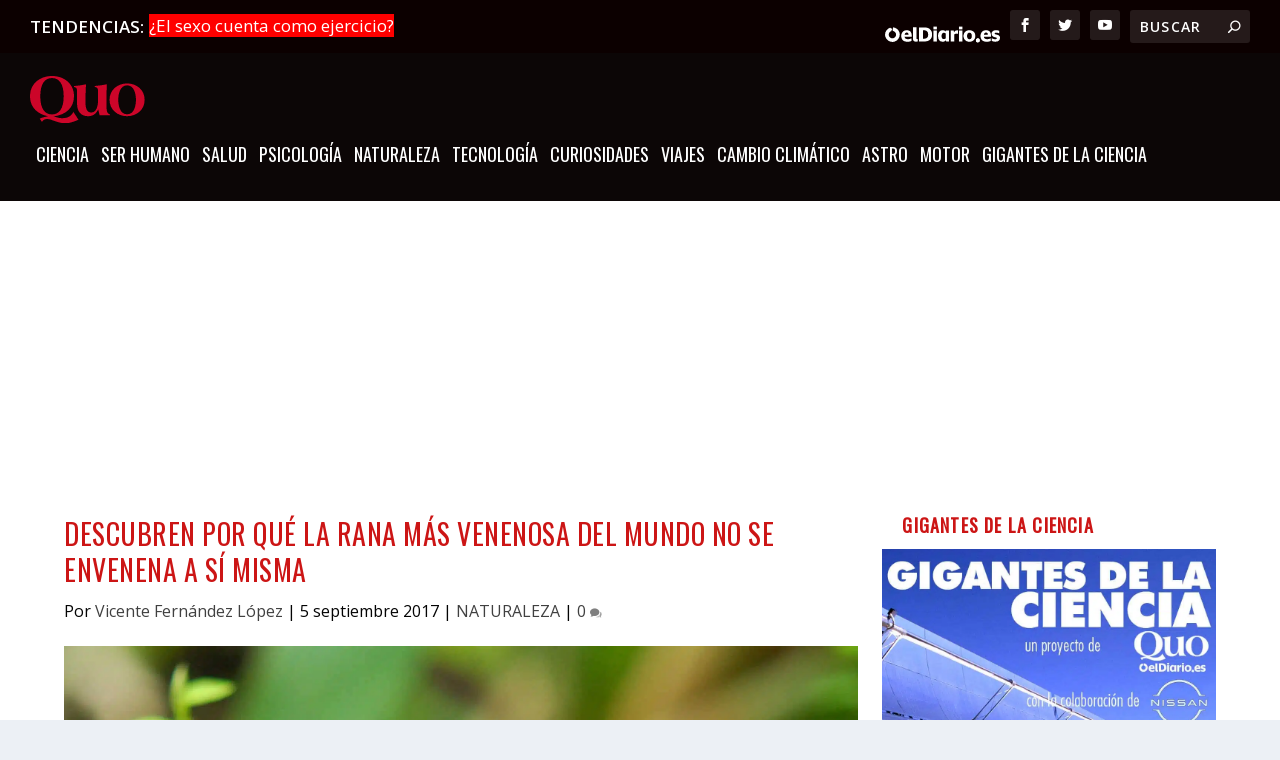

--- FILE ---
content_type: text/html
request_url: https://quo.eldiario.es/naturaleza/a67887/phyllobates-terribilis/
body_size: 27720
content:
<!DOCTYPE html>
<!--[if IE 6]>
<html id="ie6" lang="es" prefix="og: https://ogp.me/ns#">
<![endif]-->
<!--[if IE 7]>
<html id="ie7" lang="es" prefix="og: https://ogp.me/ns#">
<![endif]-->
<!--[if IE 8]>
<html id="ie8" lang="es" prefix="og: https://ogp.me/ns#">
<![endif]-->
<!--[if !(IE 6) | !(IE 7) | !(IE 8)  ]><!-->
<html lang="es" prefix="og: https://ogp.me/ns#">
<!--<![endif]-->

<head>

    <meta charset="UTF-8"/>
            
    <meta http-equiv="X-UA-Compatible" content="IE=edge">
    <link rel="pingback" href="https://quo.eldiario.es/xmlrpc.php"/>

        <!--[if lt IE 9]>
	<script src="https://quo.eldiario.es/wp-content/themes/Extra/scripts/ext/html5.js" type="text/javascript"></script>
	<![endif]-->

    <script type="text/javascript">
        document.documentElement.className = 'js'
    </script>

    <script>
        wpcf7.cached = 0;
    </script>
    <script type="text/javascript">window.gdprAppliesGlobally = true;
        (function () {
            function a(e) {
                if (!window.frames[e]) {
                    if (document.body && document.body.firstChild) {
                        var t = document.body;
                        var n = document.createElement("iframe");
                        n.style.display = "none";
                        n.name = e;
                        n.title = e;
                        t.insertBefore(n, t.firstChild)
                    } else {
                        setTimeout(function () {
                            a(e)
                        }, 5)
                    }
                }
            }

            function e(n, r, o, c, s) {
                function e(e, t, n, a) {
                    if (typeof n !== "function") {
                        return
                    }
                    if (!window[r]) {
                        window[r] = []
                    }
                    var i = false;
                    if (s) {
                        i = s(e, t, n)
                    }
                    if (!i) {
                        window[r].push({command: e, parameter: t, callback: n, version: a})
                    }
                }

                e.stub = true;

                function t(a) {
                    if (!window[n] || window[n].stub !== true) {
                        return
                    }
                    if (!a.data) {
                        return
                    }
                    var i = typeof a.data === "string";
                    var e;
                    try {
                        e = i ? JSON.parse(a.data) : a.data
                    } catch (t) {
                        return
                    }
                    if (e[o]) {
                        var r = e[o];
                        window[n](r.command, r.parameter, function (e, t) {
                            var n = {};
                            n[c] = {returnValue: e, success: t, callId: r.callId};
                            a.source.postMessage(i ? JSON.stringify(n) : n, "*")
                        }, r.version)
                    }
                }

                if (typeof window[n] !== "function") {
                    window[n] = e;
                    if (window.addEventListener) {
                        window.addEventListener("message", t, false)
                    } else {
                        window.attachEvent("onmessage", t)
                    }
                }
            }

            e("__tcfapi", "__tcfapiBuffer", "__tcfapiCall", "__tcfapiReturn");
            a("__tcfapiLocator");
            (function (e) {
                var t = document.createElement("script");
                t.id = "spcloader";
                t.type = "text/javascript";
                t.async = true;
                t.src = "https://sdk.privacy-center.org/" + e + "/loader.js?target=" + document.location.hostname;
                t.charset = "utf-8";
                var n = document.getElementsByTagName("script")[0];
                n.parentNode.insertBefore(t, n)
            })("62f49e32-b476-46b4-9757-407895dd174e")
        })();</script>

    <!-- <script async src="https://cdn.sibboventures.mgr.consensu.org/v2/sibbo-cmp-quo.js" charset="utf-8"></script>-->
    <script src="https://quo.eldiario.es/mobile-detect.js"></script>


    <script>
        var md = new MobileDetect(window.navigator.userAgent)

    </script>
    <script async src="https://securepubads.g.doubleclick.net/tag/js/gpt.js"></script>

    <script>
        window.googletag = window.googletag || {cmd: []};

        if (!md.mobile()) {


            googletag.cmd.push(function () {

                googletag.defineSlot('/123333327/quo.es/portada_top', [[728, 90], [980, 250], [980, 90], [970, 90]], 'div-gpt-ad-1711023267428-0').addService(googletag.pubads()); // cabecera
                googletag.defineSlot('/123333327/quo.es/portada_top2', [[728, 90], [728, 90], [728, 90], [728, 90]], 'div-gpt-ad-1711023108752-0').addService(googletag.pubads()); // debajo del slider
                googletag.defineSlot('/123333327/quo.es/portada_bottom', [[970, 250], [728, 90], [980, 250], [970, 90]], 'div-gpt-ad-1711023145573-0').addService(googletag.pubads()); // encima del pie


                // todoevo publi nueva
                googletag.defineSlot('/123333327/quo.es/portada_right1', [[300, 600], [300, 300], [300, 250]], 'div-gpt-ad-1711023154078-0').addService(googletag.pubads());
                googletag.defineSlot('/123333327/quo.es/portada_right2', [[300, 300], [300, 600], [300, 250]], 'div-gpt-ad-1711023162788-0').addService(googletag.pubads());
                googletag.defineSlot('/123333327/quo.es/portada_right3', [[300, 250], [300, 300], [300, 600]], 'div-gpt-ad-1711023171817-0').addService(googletag.pubads());
                //      googletag.defineSlot('/123333327/quo.es/portada_right4', [[300, 250], [300, 300], [300, 600]], 'div-gpt-ad-1711023179495-0').addService(googletag.pubads());


                googletag.defineSlot('/123333327/quo.es/noticia_top', [[970, 90], [728, 90], [980, 250], [980, 90]], 'div-gpt-ad-1711023983446-0').addService(googletag.pubads());
                googletag.defineSlot('/123333327/quo.es/noticia_bottom', [[970, 250], [970, 90], [728, 90], [980, 250]], 'div-gpt-ad-1711023993836-0').addService(googletag.pubads());

                googletag.defineSlot('/123333327/quo.es/noticia_right1', [[300, 300], [300, 600], [300, 250]], 'div-gpt-ad-1711024012679-0').addService(googletag.pubads());
                googletag.defineSlot('/123333327/quo.es/noticia_right2', [[300, 600], [300, 250], [300, 300]], 'div-gpt-ad-1711024026343-0').addService(googletag.pubads());
                googletag.defineSlot('/123333327/quo.es/noticia_right3', [[300, 250], [300, 600], [300, 300]], 'div-gpt-ad-1711024036841-0').addService(googletag.pubads());


                googletag.pubads().enableSingleRequest();
                googletag.enableServices();
            });

        }

        if (md.mobile()) {
            googletag.cmd.push(function () {
                anchorSlot = googletag.defineOutOfPageSlot(
                    '/123333327/m.quo.es/noticia_sticky', googletag.enums.OutOfPageFormat.BOTTOM_ANCHOR);
                if (anchorSlot) {
                    anchorSlot
                        .setTargeting('formato', 'sticky')
                        .addService(googletag.pubads());
                }



                googletag.defineSlot('/123333327/m.quo.es/portada_top', [[300, 50], [320, 100], [320, 50], [300, 100]], 'div-gpt-ad-1711024441521-0').addService(googletag.pubads());
                googletag.defineSlot('/123333327/m.quo.es/portada_sticky', [[300, 50], [320, 100], [300, 100], [320, 50]], 'div-gpt-ad-1711024452676-0').addService(googletag.pubads());
                googletag.defineSlot('/123333327/m.quo.es/portada_right1', [[300, 300], [300, 600], [300, 250]], 'div-gpt-ad-1711024460724-0').addService(googletag.pubads());
                googletag.defineSlot('/123333327/m.quo.es/portada_right2', [[300, 250], [300, 600], [300, 300]], 'div-gpt-ad-1711024468704-0').addService(googletag.pubads());
                googletag.defineSlot('/123333327/m.quo.es/portada_right3', [[300, 300], [300, 600], [300, 250]], 'div-gpt-ad-1711024476502-0').addService(googletag.pubads());


                googletag.defineSlot('/123333327/m.quo.es/noticia_top', [[300, 50], [300, 100], [320, 100], [320, 50]], 'div-gpt-ad-1711024503758-0').addService(googletag.pubads());

                googletag.defineSlot('/123333327/m.quo.es/noticia_sticky', [[300, 50], [320, 100], [320, 50], [300, 100]], 'div-gpt-ad-1711024514216-0').addService(googletag.pubads());
                googletag.defineSlot('/123333327/m.quo.es/noticia_right1', [[300, 300], [300, 600], [300, 250]], 'div-gpt-ad-1711024522756-0').addService(googletag.pubads());
                googletag.defineSlot('/123333327/m.quo.es/noticia_right3', [[300, 300], [300, 600], [300, 250]], 'div-gpt-ad-1711024541472-0').addService(googletag.pubads());


                googletag.pubads().enableSingleRequest();
                googletag.enableServices();
            });
        }

    </script>


    <script>
        var gfkS2sConf = {
            media: "QuoeldiarioWeb",
            url: "//es-config.sensic.net/s2s-web.js", // for production
            //   url:      "//es-config-preproduction.sensic.net/s2s-web.js", // for preproduction
            type: "WEB",
            logLevel: "none" //optional
        };

        (function (w, d, c, s, id, v) {
            if (d.getElementById(id)) {
                return;
            }
            console.log('gfk')
            w.gfkS2sConf = c;
            w[id] = {};
            w[id].agents = [];
            var api = ["playStreamLive", "playStreamOnDemand", "stop", "skip", "screen", "volume", "impression"];
            w.gfks = (function () {
                function f(sA, e, cb) {
                    return function () {
                        sA.p = cb();
                        sA.queue.push({f: e, a: arguments});
                    };
                }

                function s(c, pId, cb) {
                    var sA = {queue: [], config: c, cb: cb, pId: pId};
                    for (var i = 0; i < api.length; i++) {
                        var e = api[i];
                        sA[e] = f(sA, e, cb);
                    }
                    return sA;
                }

                return s;
            }());
            w[id].getAgent = function (cb, pId) {
                var a = {
                    a: new w.gfks(c, pId || "", cb || function () {
                        return 0;
                    })
                };

                function g(a, e) {
                    return function () {
                        return a.a[e].apply(a.a, arguments);
                    }
                }

                for (var i = 0; i < api.length; i++) {
                    var e = api[i];
                    a[e] = g(a, e);
                }
                w[id].agents.push(a);
                return a;
            };

            var lJS = function (eId, url) {
                var tag = d.createElement(s);
                var el = d.getElementsByTagName(s)[0];
                tag.id = eId;
                tag.async = true;
                tag.type = 'text/javascript';
                tag.src = url;
                el.parentNode.insertBefore(tag, el);
            };

            if (c.hasOwnProperty(v)) {
                lJS(id + v, c[v]);
            }
            lJS(id, c.url);
        })(window, document, gfkS2sConf, 'script', 'gfkS2s', 'visUrl');


        var agent = gfkS2s.getAgent();

        /**Please insert custom parameters (key/value) as described here: https://confluence-docu.gfk.com/display/SENSIC/Client+specific+customizations */
        var customParams = {c1: "quo.eldiario.es", c2: "naturaleza"}

        agent.impression("default", customParams);


    </script>

    
<!-- Optimización en motores de búsqueda por Rank Math PRO -  https://rankmath.com/ -->
<title>Descubren por qué la rana más venenosa del mundo no se envenena a sí misma - Quo</title>
<link data-rocket-prefetch href="https://s.addoor.net" rel="dns-prefetch">
<link data-rocket-prefetch href="https://c.amazon-adsystem.com" rel="dns-prefetch">
<link data-rocket-prefetch href="https://pubtags.addoor.net" rel="dns-prefetch">
<link data-rocket-prefetch href="https://www.gstatic.com" rel="dns-prefetch">
<link data-rocket-prefetch href="https://www.googletagmanager.com" rel="dns-prefetch">
<link data-rocket-prefetch href="https://es-config.sensic.net" rel="dns-prefetch">
<link data-rocket-prefetch href="https://sdk.privacy-center.org" rel="dns-prefetch">
<link data-rocket-prefetch href="https://securepubads.g.doubleclick.net" rel="dns-prefetch">
<link data-rocket-prefetch href="https://fonts.googleapis.com" rel="dns-prefetch">
<link data-rocket-prefetch href="https://static.addtoany.com" rel="dns-prefetch">
<link data-rocket-prefetch href="https://www.jqueryscript.net" rel="dns-prefetch">
<link data-rocket-prefetch href="https://www.google.com" rel="dns-prefetch">
<link data-rocket-prefetch href="https://cdn.sibboventures.com" rel="dns-prefetch">
<link data-rocket-prefetch href="https://kmyrmdprynhsk9onq.ay.delivery" rel="dns-prefetch"><link rel="preload" data-rocket-preload as="image" href="https://quo.eldiario.es/wp-content/uploads/2019/10/descubren-por-que-la-rana-mas-venenosa-del-mundo-no-se-envenena-a-si-misma.jpg.webp" fetchpriority="high">
<meta name="description" content="Posee una toxina que es capaz de matar a diez personas con solo un miligramo"/>
<meta name="robots" content="follow, index, max-snippet:-1, max-video-preview:-1, max-image-preview:large"/>
<link rel="canonical" href="https://quo.eldiario.es/naturaleza/a67887/phyllobates-terribilis" />
<meta property="og:locale" content="es_ES" />
<meta property="og:type" content="article" />
<meta property="og:title" content="Descubren por qué la rana más venenosa del mundo no se envenena a sí misma" />
<meta property="og:description" content="Posee una toxina que es capaz de matar a diez personas con solo un miligramo" />
<meta property="og:url" content="https://quo.eldiario.es/naturaleza/a67887/phyllobates-terribilis" />
<meta property="og:site_name" content="Quo" />
<meta property="article:section" content="NATURALEZA" />
<meta property="og:image" content="https://quo.eldiario.es/wp-content/uploads/2019/10/descubren-por-que-la-rana-mas-venenosa-del-mundo-no-se-envenena-a-si-misma-1024x757.jpg" />
<meta property="og:image:secure_url" content="https://quo.eldiario.es/wp-content/uploads/2019/10/descubren-por-que-la-rana-mas-venenosa-del-mundo-no-se-envenena-a-si-misma-1024x757.jpg" />
<meta property="og:image:width" content="1024" />
<meta property="og:image:height" content="757" />
<meta property="og:image:alt" content="Descubren por qué la rana más venenosa del mundo no se envenena a sí misma" />
<meta property="og:image:type" content="image/jpeg" />
<meta property="article:published_time" content="2017-09-05T10:01:48+02:00" />
<meta name="twitter:card" content="summary_large_image" />
<meta name="twitter:title" content="Descubren por qué la rana más venenosa del mundo no se envenena a sí misma" />
<meta name="twitter:description" content="Posee una toxina que es capaz de matar a diez personas con solo un miligramo" />
<meta name="twitter:image" content="https://quo.eldiario.es/wp-content/uploads/2019/10/descubren-por-que-la-rana-mas-venenosa-del-mundo-no-se-envenena-a-si-misma-1024x757.jpg" />
<script type="application/ld+json" class="rank-math-schema-pro">{"@context":"https://schema.org","@graph":[{"@type":"Organization","@id":"https://quo.eldiario.es/#organization","name":"Quo","url":"https://quo.eldiario.es","logo":{"@type":"ImageObject","@id":"https://quo.eldiario.es/#logo","url":"https://quo.eldiario.es/wp-content/uploads/2019/11/cropped-logo_quo_favicon.png","contentUrl":"https://quo.eldiario.es/wp-content/uploads/2019/11/cropped-logo_quo_favicon.png","caption":"Quo","inLanguage":"es","width":"512","height":"512"}},{"@type":"WebSite","@id":"https://quo.eldiario.es/#website","url":"https://quo.eldiario.es","name":"Quo","publisher":{"@id":"https://quo.eldiario.es/#organization"},"inLanguage":"es"},{"@type":"ImageObject","@id":"https://quo.eldiario.es/wp-content/uploads/2019/10/descubren-por-que-la-rana-mas-venenosa-del-mundo-no-se-envenena-a-si-misma.jpg","url":"https://quo.eldiario.es/wp-content/uploads/2019/10/descubren-por-que-la-rana-mas-venenosa-del-mundo-no-se-envenena-a-si-misma.jpg","width":"2048","height":"1513","inLanguage":"es"},{"@type":"WebPage","@id":"https://quo.eldiario.es/naturaleza/a67887/phyllobates-terribilis#webpage","url":"https://quo.eldiario.es/naturaleza/a67887/phyllobates-terribilis","name":"Descubren por qu\u00e9 la rana m\u00e1s venenosa del mundo no se envenena a s\u00ed misma - Quo","datePublished":"2017-09-05T10:01:48+02:00","dateModified":"2017-09-05T10:01:48+02:00","isPartOf":{"@id":"https://quo.eldiario.es/#website"},"primaryImageOfPage":{"@id":"https://quo.eldiario.es/wp-content/uploads/2019/10/descubren-por-que-la-rana-mas-venenosa-del-mundo-no-se-envenena-a-si-misma.jpg"},"inLanguage":"es"},{"@type":"Person","@id":"https://quo.eldiario.es/author/vicente-fernandez-lopez","name":"Vicente Fern\u00e1ndez L\u00f3pez","url":"https://quo.eldiario.es/author/vicente-fernandez-lopez","image":{"@type":"ImageObject","@id":"https://secure.gravatar.com/avatar/29d34f0611ac904df6ecce2167b122d17b718b9e3cba3df6821272cdb31e9f06?s=96&amp;d=mm&amp;r=g","url":"https://secure.gravatar.com/avatar/29d34f0611ac904df6ecce2167b122d17b718b9e3cba3df6821272cdb31e9f06?s=96&amp;d=mm&amp;r=g","caption":"Vicente Fern\u00e1ndez L\u00f3pez","inLanguage":"es"},"worksFor":{"@id":"https://quo.eldiario.es/#organization"}},{"@type":"NewsArticle","headline":"Descubren por qu\u00e9 la rana m\u00e1s venenosa del mundo no se envenena a s\u00ed misma - Quo","datePublished":"2017-09-05T10:01:48+02:00","dateModified":"2017-09-05T10:01:48+02:00","author":{"@id":"https://quo.eldiario.es/author/vicente-fernandez-lopez","name":"Vicente Fern\u00e1ndez L\u00f3pez"},"publisher":{"@id":"https://quo.eldiario.es/#organization"},"description":"Posee una toxina que es capaz de matar a diez personas con solo un miligramo","copyrightYear":"2017","copyrightHolder":{"@id":"https://quo.eldiario.es/#organization"},"name":"Descubren por qu\u00e9 la rana m\u00e1s venenosa del mundo no se envenena a s\u00ed misma - Quo","@id":"https://quo.eldiario.es/naturaleza/a67887/phyllobates-terribilis#richSnippet","isPartOf":{"@id":"https://quo.eldiario.es/naturaleza/a67887/phyllobates-terribilis#webpage"},"image":{"@id":"https://quo.eldiario.es/wp-content/uploads/2019/10/descubren-por-que-la-rana-mas-venenosa-del-mundo-no-se-envenena-a-si-misma.jpg"},"inLanguage":"es","mainEntityOfPage":{"@id":"https://quo.eldiario.es/naturaleza/a67887/phyllobates-terribilis#webpage"}}]}</script>
<!-- /Plugin Rank Math WordPress SEO -->

<link rel='dns-prefetch' href='//static.addtoany.com' />
<link rel='dns-prefetch' href='//fonts.googleapis.com' />
<link rel="alternate" type="application/rss+xml" title="Quo &raquo; Feed" href="https://quo.eldiario.es/feed" />
<meta content="Quo v.1.0.0" name="generator"/><link rel='stylesheet' id='wp-block-library-css' href='https://quo.eldiario.es/wp-includes/css/dist/block-library/style.min.css?ver=eaf3ce26be83068d1a82cdaeb2e62375' type='text/css' media='all' />
<style id='wp-block-library-theme-inline-css' type='text/css'>
.wp-block-audio :where(figcaption){color:#555;font-size:13px;text-align:center}.is-dark-theme .wp-block-audio :where(figcaption){color:#ffffffa6}.wp-block-audio{margin:0 0 1em}.wp-block-code{border:1px solid #ccc;border-radius:4px;font-family:Menlo,Consolas,monaco,monospace;padding:.8em 1em}.wp-block-embed :where(figcaption){color:#555;font-size:13px;text-align:center}.is-dark-theme .wp-block-embed :where(figcaption){color:#ffffffa6}.wp-block-embed{margin:0 0 1em}.blocks-gallery-caption{color:#555;font-size:13px;text-align:center}.is-dark-theme .blocks-gallery-caption{color:#ffffffa6}:root :where(.wp-block-image figcaption){color:#555;font-size:13px;text-align:center}.is-dark-theme :root :where(.wp-block-image figcaption){color:#ffffffa6}.wp-block-image{margin:0 0 1em}.wp-block-pullquote{border-bottom:4px solid;border-top:4px solid;color:currentColor;margin-bottom:1.75em}.wp-block-pullquote cite,.wp-block-pullquote footer,.wp-block-pullquote__citation{color:currentColor;font-size:.8125em;font-style:normal;text-transform:uppercase}.wp-block-quote{border-left:.25em solid;margin:0 0 1.75em;padding-left:1em}.wp-block-quote cite,.wp-block-quote footer{color:currentColor;font-size:.8125em;font-style:normal;position:relative}.wp-block-quote:where(.has-text-align-right){border-left:none;border-right:.25em solid;padding-left:0;padding-right:1em}.wp-block-quote:where(.has-text-align-center){border:none;padding-left:0}.wp-block-quote.is-large,.wp-block-quote.is-style-large,.wp-block-quote:where(.is-style-plain){border:none}.wp-block-search .wp-block-search__label{font-weight:700}.wp-block-search__button{border:1px solid #ccc;padding:.375em .625em}:where(.wp-block-group.has-background){padding:1.25em 2.375em}.wp-block-separator.has-css-opacity{opacity:.4}.wp-block-separator{border:none;border-bottom:2px solid;margin-left:auto;margin-right:auto}.wp-block-separator.has-alpha-channel-opacity{opacity:1}.wp-block-separator:not(.is-style-wide):not(.is-style-dots){width:100px}.wp-block-separator.has-background:not(.is-style-dots){border-bottom:none;height:1px}.wp-block-separator.has-background:not(.is-style-wide):not(.is-style-dots){height:2px}.wp-block-table{margin:0 0 1em}.wp-block-table td,.wp-block-table th{word-break:normal}.wp-block-table :where(figcaption){color:#555;font-size:13px;text-align:center}.is-dark-theme .wp-block-table :where(figcaption){color:#ffffffa6}.wp-block-video :where(figcaption){color:#555;font-size:13px;text-align:center}.is-dark-theme .wp-block-video :where(figcaption){color:#ffffffa6}.wp-block-video{margin:0 0 1em}:root :where(.wp-block-template-part.has-background){margin-bottom:0;margin-top:0;padding:1.25em 2.375em}
</style>
<style id='global-styles-inline-css' type='text/css'>
:root{--wp--preset--aspect-ratio--square: 1;--wp--preset--aspect-ratio--4-3: 4/3;--wp--preset--aspect-ratio--3-4: 3/4;--wp--preset--aspect-ratio--3-2: 3/2;--wp--preset--aspect-ratio--2-3: 2/3;--wp--preset--aspect-ratio--16-9: 16/9;--wp--preset--aspect-ratio--9-16: 9/16;--wp--preset--color--black: #000000;--wp--preset--color--cyan-bluish-gray: #abb8c3;--wp--preset--color--white: #ffffff;--wp--preset--color--pale-pink: #f78da7;--wp--preset--color--vivid-red: #cf2e2e;--wp--preset--color--luminous-vivid-orange: #ff6900;--wp--preset--color--luminous-vivid-amber: #fcb900;--wp--preset--color--light-green-cyan: #7bdcb5;--wp--preset--color--vivid-green-cyan: #00d084;--wp--preset--color--pale-cyan-blue: #8ed1fc;--wp--preset--color--vivid-cyan-blue: #0693e3;--wp--preset--color--vivid-purple: #9b51e0;--wp--preset--gradient--vivid-cyan-blue-to-vivid-purple: linear-gradient(135deg,rgba(6,147,227,1) 0%,rgb(155,81,224) 100%);--wp--preset--gradient--light-green-cyan-to-vivid-green-cyan: linear-gradient(135deg,rgb(122,220,180) 0%,rgb(0,208,130) 100%);--wp--preset--gradient--luminous-vivid-amber-to-luminous-vivid-orange: linear-gradient(135deg,rgba(252,185,0,1) 0%,rgba(255,105,0,1) 100%);--wp--preset--gradient--luminous-vivid-orange-to-vivid-red: linear-gradient(135deg,rgba(255,105,0,1) 0%,rgb(207,46,46) 100%);--wp--preset--gradient--very-light-gray-to-cyan-bluish-gray: linear-gradient(135deg,rgb(238,238,238) 0%,rgb(169,184,195) 100%);--wp--preset--gradient--cool-to-warm-spectrum: linear-gradient(135deg,rgb(74,234,220) 0%,rgb(151,120,209) 20%,rgb(207,42,186) 40%,rgb(238,44,130) 60%,rgb(251,105,98) 80%,rgb(254,248,76) 100%);--wp--preset--gradient--blush-light-purple: linear-gradient(135deg,rgb(255,206,236) 0%,rgb(152,150,240) 100%);--wp--preset--gradient--blush-bordeaux: linear-gradient(135deg,rgb(254,205,165) 0%,rgb(254,45,45) 50%,rgb(107,0,62) 100%);--wp--preset--gradient--luminous-dusk: linear-gradient(135deg,rgb(255,203,112) 0%,rgb(199,81,192) 50%,rgb(65,88,208) 100%);--wp--preset--gradient--pale-ocean: linear-gradient(135deg,rgb(255,245,203) 0%,rgb(182,227,212) 50%,rgb(51,167,181) 100%);--wp--preset--gradient--electric-grass: linear-gradient(135deg,rgb(202,248,128) 0%,rgb(113,206,126) 100%);--wp--preset--gradient--midnight: linear-gradient(135deg,rgb(2,3,129) 0%,rgb(40,116,252) 100%);--wp--preset--font-size--small: 13px;--wp--preset--font-size--medium: 20px;--wp--preset--font-size--large: 36px;--wp--preset--font-size--x-large: 42px;--wp--preset--spacing--20: 0.44rem;--wp--preset--spacing--30: 0.67rem;--wp--preset--spacing--40: 1rem;--wp--preset--spacing--50: 1.5rem;--wp--preset--spacing--60: 2.25rem;--wp--preset--spacing--70: 3.38rem;--wp--preset--spacing--80: 5.06rem;--wp--preset--shadow--natural: 6px 6px 9px rgba(0, 0, 0, 0.2);--wp--preset--shadow--deep: 12px 12px 50px rgba(0, 0, 0, 0.4);--wp--preset--shadow--sharp: 6px 6px 0px rgba(0, 0, 0, 0.2);--wp--preset--shadow--outlined: 6px 6px 0px -3px rgba(255, 255, 255, 1), 6px 6px rgba(0, 0, 0, 1);--wp--preset--shadow--crisp: 6px 6px 0px rgba(0, 0, 0, 1);}:root { --wp--style--global--content-size: 856px;--wp--style--global--wide-size: 1280px; }:where(body) { margin: 0; }.wp-site-blocks > .alignleft { float: left; margin-right: 2em; }.wp-site-blocks > .alignright { float: right; margin-left: 2em; }.wp-site-blocks > .aligncenter { justify-content: center; margin-left: auto; margin-right: auto; }:where(.is-layout-flex){gap: 0.5em;}:where(.is-layout-grid){gap: 0.5em;}.is-layout-flow > .alignleft{float: left;margin-inline-start: 0;margin-inline-end: 2em;}.is-layout-flow > .alignright{float: right;margin-inline-start: 2em;margin-inline-end: 0;}.is-layout-flow > .aligncenter{margin-left: auto !important;margin-right: auto !important;}.is-layout-constrained > .alignleft{float: left;margin-inline-start: 0;margin-inline-end: 2em;}.is-layout-constrained > .alignright{float: right;margin-inline-start: 2em;margin-inline-end: 0;}.is-layout-constrained > .aligncenter{margin-left: auto !important;margin-right: auto !important;}.is-layout-constrained > :where(:not(.alignleft):not(.alignright):not(.alignfull)){max-width: var(--wp--style--global--content-size);margin-left: auto !important;margin-right: auto !important;}.is-layout-constrained > .alignwide{max-width: var(--wp--style--global--wide-size);}body .is-layout-flex{display: flex;}.is-layout-flex{flex-wrap: wrap;align-items: center;}.is-layout-flex > :is(*, div){margin: 0;}body .is-layout-grid{display: grid;}.is-layout-grid > :is(*, div){margin: 0;}body{padding-top: 0px;padding-right: 0px;padding-bottom: 0px;padding-left: 0px;}:root :where(.wp-element-button, .wp-block-button__link){background-color: #32373c;border-width: 0;color: #fff;font-family: inherit;font-size: inherit;line-height: inherit;padding: calc(0.667em + 2px) calc(1.333em + 2px);text-decoration: none;}.has-black-color{color: var(--wp--preset--color--black) !important;}.has-cyan-bluish-gray-color{color: var(--wp--preset--color--cyan-bluish-gray) !important;}.has-white-color{color: var(--wp--preset--color--white) !important;}.has-pale-pink-color{color: var(--wp--preset--color--pale-pink) !important;}.has-vivid-red-color{color: var(--wp--preset--color--vivid-red) !important;}.has-luminous-vivid-orange-color{color: var(--wp--preset--color--luminous-vivid-orange) !important;}.has-luminous-vivid-amber-color{color: var(--wp--preset--color--luminous-vivid-amber) !important;}.has-light-green-cyan-color{color: var(--wp--preset--color--light-green-cyan) !important;}.has-vivid-green-cyan-color{color: var(--wp--preset--color--vivid-green-cyan) !important;}.has-pale-cyan-blue-color{color: var(--wp--preset--color--pale-cyan-blue) !important;}.has-vivid-cyan-blue-color{color: var(--wp--preset--color--vivid-cyan-blue) !important;}.has-vivid-purple-color{color: var(--wp--preset--color--vivid-purple) !important;}.has-black-background-color{background-color: var(--wp--preset--color--black) !important;}.has-cyan-bluish-gray-background-color{background-color: var(--wp--preset--color--cyan-bluish-gray) !important;}.has-white-background-color{background-color: var(--wp--preset--color--white) !important;}.has-pale-pink-background-color{background-color: var(--wp--preset--color--pale-pink) !important;}.has-vivid-red-background-color{background-color: var(--wp--preset--color--vivid-red) !important;}.has-luminous-vivid-orange-background-color{background-color: var(--wp--preset--color--luminous-vivid-orange) !important;}.has-luminous-vivid-amber-background-color{background-color: var(--wp--preset--color--luminous-vivid-amber) !important;}.has-light-green-cyan-background-color{background-color: var(--wp--preset--color--light-green-cyan) !important;}.has-vivid-green-cyan-background-color{background-color: var(--wp--preset--color--vivid-green-cyan) !important;}.has-pale-cyan-blue-background-color{background-color: var(--wp--preset--color--pale-cyan-blue) !important;}.has-vivid-cyan-blue-background-color{background-color: var(--wp--preset--color--vivid-cyan-blue) !important;}.has-vivid-purple-background-color{background-color: var(--wp--preset--color--vivid-purple) !important;}.has-black-border-color{border-color: var(--wp--preset--color--black) !important;}.has-cyan-bluish-gray-border-color{border-color: var(--wp--preset--color--cyan-bluish-gray) !important;}.has-white-border-color{border-color: var(--wp--preset--color--white) !important;}.has-pale-pink-border-color{border-color: var(--wp--preset--color--pale-pink) !important;}.has-vivid-red-border-color{border-color: var(--wp--preset--color--vivid-red) !important;}.has-luminous-vivid-orange-border-color{border-color: var(--wp--preset--color--luminous-vivid-orange) !important;}.has-luminous-vivid-amber-border-color{border-color: var(--wp--preset--color--luminous-vivid-amber) !important;}.has-light-green-cyan-border-color{border-color: var(--wp--preset--color--light-green-cyan) !important;}.has-vivid-green-cyan-border-color{border-color: var(--wp--preset--color--vivid-green-cyan) !important;}.has-pale-cyan-blue-border-color{border-color: var(--wp--preset--color--pale-cyan-blue) !important;}.has-vivid-cyan-blue-border-color{border-color: var(--wp--preset--color--vivid-cyan-blue) !important;}.has-vivid-purple-border-color{border-color: var(--wp--preset--color--vivid-purple) !important;}.has-vivid-cyan-blue-to-vivid-purple-gradient-background{background: var(--wp--preset--gradient--vivid-cyan-blue-to-vivid-purple) !important;}.has-light-green-cyan-to-vivid-green-cyan-gradient-background{background: var(--wp--preset--gradient--light-green-cyan-to-vivid-green-cyan) !important;}.has-luminous-vivid-amber-to-luminous-vivid-orange-gradient-background{background: var(--wp--preset--gradient--luminous-vivid-amber-to-luminous-vivid-orange) !important;}.has-luminous-vivid-orange-to-vivid-red-gradient-background{background: var(--wp--preset--gradient--luminous-vivid-orange-to-vivid-red) !important;}.has-very-light-gray-to-cyan-bluish-gray-gradient-background{background: var(--wp--preset--gradient--very-light-gray-to-cyan-bluish-gray) !important;}.has-cool-to-warm-spectrum-gradient-background{background: var(--wp--preset--gradient--cool-to-warm-spectrum) !important;}.has-blush-light-purple-gradient-background{background: var(--wp--preset--gradient--blush-light-purple) !important;}.has-blush-bordeaux-gradient-background{background: var(--wp--preset--gradient--blush-bordeaux) !important;}.has-luminous-dusk-gradient-background{background: var(--wp--preset--gradient--luminous-dusk) !important;}.has-pale-ocean-gradient-background{background: var(--wp--preset--gradient--pale-ocean) !important;}.has-electric-grass-gradient-background{background: var(--wp--preset--gradient--electric-grass) !important;}.has-midnight-gradient-background{background: var(--wp--preset--gradient--midnight) !important;}.has-small-font-size{font-size: var(--wp--preset--font-size--small) !important;}.has-medium-font-size{font-size: var(--wp--preset--font-size--medium) !important;}.has-large-font-size{font-size: var(--wp--preset--font-size--large) !important;}.has-x-large-font-size{font-size: var(--wp--preset--font-size--x-large) !important;}
:where(.wp-block-post-template.is-layout-flex){gap: 1.25em;}:where(.wp-block-post-template.is-layout-grid){gap: 1.25em;}
:where(.wp-block-columns.is-layout-flex){gap: 2em;}:where(.wp-block-columns.is-layout-grid){gap: 2em;}
:root :where(.wp-block-pullquote){font-size: 1.5em;line-height: 1.6;}
</style>
<link rel='stylesheet' id='ajax-load-more-css' href='https://quo.eldiario.es/wp-content/plugins/ajax-load-more/build/frontend/ajax-load-more.min.css?ver=7.8.1' type='text/css' media='all' />
<link data-minify="1" rel='stylesheet' id='email-before-download-css' href='https://quo.eldiario.es/wp-content/cache/min/1/wp-content/plugins/email-before-download/public/css/email-before-download-public.css?ver=1767008591' type='text/css' media='all' />
<link rel='stylesheet' id='extra-fonts-css' href='https://fonts.googleapis.com/css?family=Open+Sans:300italic,400italic,600italic,700italic,800italic,400,300,600,700,800&#038;subset=latin,latin-ext' type='text/css' media='all' />
<link rel='stylesheet' id='Divi-Blog-Extras-styles-css' href='https://quo.eldiario.es/wp-content/plugins/Divi-Blog-Extras/styles/style.min.css?ver=2.7.0' type='text/css' media='all' />
<link rel='stylesheet' id='addtoany-css' href='https://quo.eldiario.es/wp-content/plugins/add-to-any/addtoany.min.css?ver=1.16' type='text/css' media='all' />
<link data-minify="1" rel='stylesheet' id='extra-style-parent-css' href='https://quo.eldiario.es/wp-content/cache/min/1/wp-content/themes/Extra/style-static.min.css?ver=1767008591' type='text/css' media='all' />
<link data-minify="1" rel='stylesheet' id='extra-style-css' href='https://quo.eldiario.es/wp-content/cache/min/1/wp-content/themes/quo/style.css?ver=1767008591' type='text/css' media='all' />
<script type="text/javascript" id="addtoany-core-js-before">
/* <![CDATA[ */
window.a2a_config=window.a2a_config||{};a2a_config.callbacks=[];a2a_config.overlays=[];a2a_config.templates={};a2a_localize = {
	Share: "Compartir",
	Save: "Guardar",
	Subscribe: "Suscribir",
	Email: "Correo electrónico",
	Bookmark: "Marcador",
	ShowAll: "Mostrar todo",
	ShowLess: "Mostrar menos",
	FindServices: "Encontrar servicio(s)",
	FindAnyServiceToAddTo: "Encuentra al instante cualquier servicio para añadir a",
	PoweredBy: "Funciona con",
	ShareViaEmail: "Compartir por correo electrónico",
	SubscribeViaEmail: "Suscribirse a través de correo electrónico",
	BookmarkInYourBrowser: "Añadir a marcadores de tu navegador",
	BookmarkInstructions: "Presiona «Ctrl+D» o «\u2318+D» para añadir esta página a marcadores",
	AddToYourFavorites: "Añadir a tus favoritos",
	SendFromWebOrProgram: "Enviar desde cualquier dirección o programa de correo electrónico ",
	EmailProgram: "Programa de correo electrónico",
	More: "Más&#8230;",
	ThanksForSharing: "¡Gracias por compartir!",
	ThanksForFollowing: "¡Gracias por seguirnos!"
};
/* ]]> */
</script>
<script type="text/javascript" defer src="https://static.addtoany.com/menu/page.js" id="addtoany-core-js"></script>
<script type="text/javascript" src="https://quo.eldiario.es/wp-includes/js/jquery/jquery.min.js?ver=3.7.1" id="jquery-core-js"></script>
<script type="text/javascript" src="https://quo.eldiario.es/wp-includes/js/jquery/jquery-migrate.min.js?ver=3.4.1" id="jquery-migrate-js"></script>
<script type="text/javascript" defer src="https://quo.eldiario.es/wp-content/plugins/add-to-any/addtoany.min.js?ver=1.1" id="addtoany-jquery-js"></script>
<link rel="https://api.w.org/" href="https://quo.eldiario.es/wp-json/" /><link rel="alternate" title="JSON" type="application/json" href="https://quo.eldiario.es/wp-json/wp/v2/posts/32772" /><link rel="EditURI" type="application/rsd+xml" title="RSD" href="https://quo.eldiario.es/xmlrpc.php?rsd" />
<link rel='shortlink' href='https://quo.eldiario.es/?p=32772' />
<link rel="alternate" title="oEmbed (JSON)" type="application/json+oembed" href="https://quo.eldiario.es/wp-json/oembed/1.0/embed?url=https%3A%2F%2Fquo.eldiario.es%2Fnaturaleza%2Fa67887%2Fphyllobates-terribilis" />
<link rel="alternate" title="oEmbed (XML)" type="text/xml+oembed" href="https://quo.eldiario.es/wp-json/oembed/1.0/embed?url=https%3A%2F%2Fquo.eldiario.es%2Fnaturaleza%2Fa67887%2Fphyllobates-terribilis&#038;format=xml" />
<meta name="viewport" content="width=device-width, initial-scale=1.0, maximum-scale=1.0, user-scalable=1" /><link rel="icon" href="https://quo.eldiario.es/wp-content/uploads/2019/11/cropped-logo_quo_favicon.png" sizes="32x32" />
<link rel="icon" href="https://quo.eldiario.es/wp-content/uploads/2019/11/cropped-logo_quo_favicon.png" sizes="192x192" />
<link rel="apple-touch-icon" href="https://quo.eldiario.es/wp-content/uploads/2019/11/cropped-logo_quo_favicon.png" />
<meta name="msapplication-TileImage" content="https://quo.eldiario.es/wp-content/uploads/2019/11/cropped-logo_quo_favicon.png" />
<link rel="stylesheet" id="et-extra-customizer-global-cached-inline-styles" href="https://quo.eldiario.es/wp-content/et-cache/global/et-extra-customizer-global.min.css?ver=1769020487" />
    <style>
        /* define size for the in-article ad taking into account the top performing banners */
        .google-auto-placed, .adsbygoogle {
            width: 100% !important;
            max-width: 980px !important;
            height: auto !important;
            text-align: center !important;
            margin: 0 auto !important;
            display: inline-block !important;
        }

        .evoratec {
            display: inline-block !important;
        }
    </style>


    <!-- Google Tag Manager -->
    <script>(function (w, d, s, l, i) {
            w[l] = w[l] || []
            w[l].push({
                'gtm.start':
                    new Date().getTime(), event: 'gtm.js'
            })
            var f = d.getElementsByTagName(s)[0],
                j = d.createElement(s), dl = l != 'dataLayer' ? '&l=' + l : ''
            j.async = true
            j.src =
                'https://www.googletagmanager.com/gtm.js?id=' + i + dl
            f.parentNode.insertBefore(j, f)
        })(window, document, 'script', 'dataLayer', 'GTM-MG4ZZV5')</script>
    <!-- End Google Tag Manager -->


    <script>
        const getVisitorCountry = () => {
            return new Promise((resolve, reject) => {
                window
                    .fetch('https://ip2c.org/self')
                    .then((response) => response.text())
                    .then((data) => {
                        const [status, country, country_iso] = String(data).split(';')
                        if (status !== '1') {
                            throw new Error('Unable to fetch country')
                        }
                        resolve(country_iso)
                    })
                    .catch(() => {
                        resolve('ESP')
                    })
            })
        }


    </script>

    <style>


    </style>

    <!-- End GPT Tag -->

            <script async
                src="https://www.jqueryscript.net/demo/Lightweight-jQuery-Collapse-Control-Plugin-Collapsable/dist/jquery.collapsable.js"></script>

    
<style id="rocket-lazyrender-inline-css">[data-wpr-lazyrender] {content-visibility: auto;}</style><meta name="generator" content="WP Rocket 3.20.3" data-wpr-features="wpr_preconnect_external_domains wpr_automatic_lazy_rendering wpr_oci wpr_minify_css wpr_desktop" /></head>

<body class="wp-singular post-template-default single single-post postid-32772 single-format-standard wp-theme-Extra wp-child-theme-quo et_extra et_fullwidth_nav et_fullwidth_secondary_nav et_fixed_nav et_pb_gutters3 et_primary_nav_dropdown_animation_Default et_secondary_nav_dropdown_animation_Default with_sidebar with_sidebar_right et_includes_sidebar et-db el-divi-blog-extras-archive-template">

<!-- Google Tag Manager (noscript) -->
<noscript>
    <iframe src="https://www.googletagmanager.com/ns.html?id=GTM-MG4ZZV5"
            height="0" width="0" style="display:none;visibility:hidden"></iframe>
</noscript>
<!-- End Google Tag Manager (noscript) -->
<div  id="page-container" class="page-container">
        <!-- Header -->
    <header  class="header left-right">
                    <!-- #top-header -->
            <div  id="top-header" style="">
                <div  class="container">

                    <!-- Secondary Nav -->
                                            <div id="et-secondary-nav"
                             class="et-trending">
                            
                                <!-- ET Trending -->
                                <div id="et-trending">


                                    <!-- ET Trending Label -->
                                    <span id="et-trending-label">
                                        TENDENCIAS:                                    </span>

                                    <!-- ET Trending Post Loop -->
                                    <div id='et-trending-container'>
                                                                                                                                    <div id="et-trending-post-4197"
                                                     class="et-trending-post et-trending-latest">
                                                    <a style="background:red;color: white;" href="https://quo.eldiario.es/uncategorized/q1912925589/el-sexo-cuenta-como-ejercicio">¿El sexo cuenta como ejercicio?</a>
                                                </div>
                                                                                                <div id="et-trending-post-90492"
                                                     class="et-trending-post">
                                                    <a style="background:red;color: white;" href="https://quo.eldiario.es/uncategorized/q2601028718/que-es-un-espectrometro-y-por-que-este-chip-lo-cambia-todo">Qué es un espectrómetro y por qué este chip lo cambia t...</a>
                                                </div>
                                                                                                <div id="et-trending-post-7560"
                                                     class="et-trending-post">
                                                    <a style="background:red;color: white;" href="https://quo.eldiario.es/ciencia/a27703338/antartida-reptil-gigante">Descubren en la Ant&aacute;rtida un reptil gigante</a>
                                                </div>
                                                                                                                            </div>
                                </div>
                                <ul id="et-secondary-menu" class="nav"><li id="menu-item-74042" class="menu__logo menu-item menu-item-type-post_type menu-item-object-page menu-item-74042"><a href="https://quo.eldiario.es/contacto">Contacto</a></li>
</ul>
                                                    </div>
                    
                    <!-- #et-info -->
                    <div id="et-info">
                        <style>
                            .home__logo {
                                width: 115px;
                                padding-top: 6px;
                                display: flex;
                            }

                            @media screen and (max-width: 767px) {
                                .home__logo a {
                                    padding: 0 !important;
                                    margin-right: 10px;
                                }
                            }
                        </style>
                        <div class="home__logo"
                            <a href="https://www.eldiario.es" target="_blank" rel="noopener">
                                <img src="/wp-content/uploads/2022/01/LogoBlanco.svg"
                                     alt="eldiario"
                                     style="height: auto;">
                            </a>

                        </div>
                        
                            <!-- .et-extra-social-icons -->
                            <ul class="et-extra-social-icons"
                                style="">
                                                                                                                                                                                                                    <li class="et-extra-social-icon facebook">
                                            <a href="https://www.facebook.com/QuoRevista/"
                                               class="et-extra-icon et-extra-icon-background-hover et-extra-icon-facebook"></a>
                                        </li>
                                                                                                                                                                                                                        <li class="et-extra-social-icon twitter">
                                            <a href="https://twitter.com/quorevista"
                                               class="et-extra-icon et-extra-icon-background-hover et-extra-icon-twitter"></a>
                                        </li>
                                                                                                                                                                                                                                                                                                                                                                                                                                                                                                                                                                                                                                                                                                                                                                                                                                                                                                                                                                                                                                                                                                                                                                                                                                                                                                                                                                                                                                                                                                                                                                                                                                                                                                                                                                                                                                                                                                                                                                                                                                                                                                                    <li class="et-extra-social-icon youtube">
                                            <a href="https://www.youtube.com/channel/UCwFUxK5812WspgTI7h_qpKw/"
                                               class="et-extra-icon et-extra-icon-background-hover et-extra-icon-youtube"></a>
                                        </li>
                                                                                                                                                                                                                                                                                                                                                                                                                                                                                                                                                                                                                                                                                                                                                                                                                            </ul>
                        
                        <!-- .et-top-search -->
                                                    <div class="et-top-search"
                                 style="">
                                <form role="search" class="et-search-form" method="get" action="https://quo.eldiario.es/">
			<input type="search" class="et-search-field" placeholder="Buscar" value="" name="s" title="Buscar:" />
			<button class="et-search-submit"></button>
		</form>                            </div>
                        
                        <!-- cart -->
                                            </div>
                </div><!-- /.container -->
            </div><!-- /#top-header -->

        
        <!-- Main Header -->
        <div  id="main-header-wrapper">
            <div id="main-header" data-fixed-height="60">
                <div  class="container">
                    <!-- ET Ad -->
                    
                                                <style>
                                .home__logo-quo {
                                    display: flex ;
                                    flex-direction: column;
                                    h1 {
                                        font-size: 18px;
                                        color: white ;
                                        font-weight: 400;
                                    }
                                    .logo {
                                        margin: 0 !important ;
                                        margin-bottom: 16px !important;
                                    }
                                }
                            </style>
                        <div class="home__logo-quo">
                          <!--  <h1>QUO. La revista para mentes inquietas</h1>-->
                            <a class="logo" href="https://quo.eldiario.es/"
                               data-fixed-height="51">
                                <img src="https://quo.eldiario.es/wp-content/uploads/2019/11/logo-quo-1.svg"
                                     alt="Quo" id="logo"/>
                            </a>

                        </div>
                        
                    <!-- ET Navigation -->
                    <div id="et-navigation" class="">
                        <ul id="et-menu" class="nav"><li id="menu-item-7075" class="menu-item menu-item-type-taxonomy menu-item-object-category menu-item-7075"><a href="https://quo.eldiario.es/ciencia">CIENCIA</a></li>
<li id="menu-item-50002" class="menu-item menu-item-type-taxonomy menu-item-object-category menu-item-50002"><a href="https://quo.eldiario.es/ser-humano">SER HUMANO</a></li>
<li id="menu-item-50004" class="menu-item menu-item-type-taxonomy menu-item-object-category menu-item-50004"><a href="https://quo.eldiario.es/salud">SALUD</a></li>
<li id="menu-item-79699" class="menu-item menu-item-type-taxonomy menu-item-object-category menu-item-79699"><a href="https://quo.eldiario.es/psicologia">Psicología</a></li>
<li id="menu-item-50005" class="menu-item menu-item-type-taxonomy menu-item-object-category current-post-ancestor current-menu-parent current-post-parent menu-item-50005"><a href="https://quo.eldiario.es/naturaleza">NATURALEZA</a></li>
<li id="menu-item-50006" class="menu-item menu-item-type-taxonomy menu-item-object-category menu-item-50006"><a href="https://quo.eldiario.es/tecnologia">TECNOLOGÍA</a></li>
<li id="menu-item-65269" class="menu-item menu-item-type-taxonomy menu-item-object-category menu-item-65269"><a href="https://quo.eldiario.es/curiosidades">CURIOSIDADES</a></li>
<li id="menu-item-65268" class="menu-item menu-item-type-taxonomy menu-item-object-category menu-item-65268"><a href="https://quo.eldiario.es/ciencia/viajes">Viajes</a></li>
<li id="menu-item-65270" class="menu-item menu-item-type-taxonomy menu-item-object-category menu-item-65270"><a href="https://quo.eldiario.es/naturaleza/cambio-climatico">Cambio climático</a></li>
<li id="menu-item-65272" class="menu-item menu-item-type-taxonomy menu-item-object-category menu-item-65272"><a href="https://quo.eldiario.es/ciencia/astro">Astro</a></li>
<li id="menu-item-74419" class="menu-item menu-item-type-taxonomy menu-item-object-category menu-item-74419"><a href="https://quo.eldiario.es/motor">Motor</a></li>
<li id="menu-item-79663" class="menu-item menu-item-type-taxonomy menu-item-object-category menu-item-79663"><a href="https://quo.eldiario.es/gigantes">GIGANTES DE LA CIENCIA</a></li>
</ul>                        <div id="et-mobile-navigation">
			<span class="show-menu">
				<div class="show-menu-button">
					<span></span>
					<span></span>
					<span></span>
				</div>
				<p>Seleccionar página</p>
			</span>
			<nav>
			</nav>
		</div> <!-- /#et-mobile-navigation -->                    </div><!-- /#et-navigation -->
                </div><!-- /.container -->
            </div><!-- /#main-header -->
        </div><!-- /#main-header-wrapper -->

    </header>

        <!-- AMP AdSlot 1 for Ad Unit 'quo/home' ### Size: 320x100 -->

    <!-- End -->
    

    
                
        
            <div  class="container" style="width:100%">
                <div  class="div-imagen_top">
                </div>
            </div>
            <div  class="banner__publicidad">
                <div  id="div-gpt-ad-1711023983446-0">

                </div>
            </div>
            <!--
                        <div  class="banner__publicidad">
                            <div id='div-gpt-ad-1711024503758-0'>

                            </div>
                        </div>-->
                        <!--<script>
                                              getVisitorCountry().then((country) => {

                                                  if (['ECU'].indexOf(country) !== -1) {
                                                      jQuery('.div-imagen_top').html('<a class="enlace__valencia-ia" href="https://www.universidadviu.com/ec/maestria-universitaria-en-astronomia-astrofisica?utm_source=diana&utm_medium=display&utm_campaign=VIU-DCM-Ecuador_quo.eldiario_diana_dis-awa_prg_ct_est-1_und_ec_es_und_202202&utm_content=PR0001M0535&c=PR0001M0535"><img src="https://quo.eldiario.es/banner-ecuador-maestria.jpg"/></a>')
                                                  } else {
                                                  console.log('publi')
                                                 // googletag.cmd.push(function () { googletag.display('div-portada_top') })
                                                }
                                                  if (['ESP'].indexOf(country) !== -1) {
                                                      jQuery('.div-imagen_top').html('<a class="enlace__valencia-ia" href="https://www.universidadviu.com/es/master-astronomia-astrofisica?utm_source=diana&utm_medium=display&utm_campaign=VIU-DCM-Espa%C3%B1a_quo.eldiario_diana_dis-awa_prg_ct_est-1_und_es_es_und_202202&utm_content=PR0001M0535&c=PR0001M0535"><img src="https://quo.eldiario.es/banner-espana-master.jpg"/></a>')
                                                  }
                                              })

                                        </script>-->

        
        <!-- End AdSlot 6 -->
        <!-- End AdSlot 2 -->

        <!-- End: GPT -->

    
    <style>

        .banner__publicidad {
            min-height: 60px;
            padding: 16px 0;
            display: flex !important;
            justify-content: center;
            height: 280px !important ;

        }
        @media screen and (max-width:768px) {
            .banner__publicidad {
                height: auto !important;
                min-height: 0px;

            }
        }
    </style>

    

    
    





    <style>
        #content-area {
            display: block;
        }

        .et_pb_extra_column_main {
            float: left;
        }

    </style>

    <main  id="main-content">
    <div class="container">
        <style>
            @media screen and (min-width: 768px) {
                #div-gpt-ad-1711024503758-0 {
                    display: none !important;
                }
            }
            @media screen and (max-width: 767px) {
                #div-gpt-ad-1711024503758-0 {
                    height: 100px;
                    display: flex;
                    justify-content: center;
                }
            }

            @media screen and (min-width: 768px) {
                #div-gpt-ad-1711024476502-0 {
                    display: none !important;
                }
            }
            @media screen and (max-width: 767px) {
                #div-gpt-ad-1711024476502-0 {
                    height: auto;
                    display: flex;
                    justify-content: center;
                    margin-bottom: 16px;
                }
            }


        </style>



        <div id="content-area" class="clearfix">




            <div id="div-gpt-ad-1711024503758-0"></div>
            <div class="et_pb_extra_column_main">
                
                        <div id="post-wrapper">
                            
                                                        <div id="quo-ad-head-32772" class="quo__ad"></div>


                            <style>
                                .entry-title {
                                    display: flex;
                                    flex-direction: column;
                                }

                                .ante__titulo {
                                    color: gray;
                                }
                            </style>

                            <style>
                                .breadcrumbs {
                                    margin-bottom: 15px;
                                    color: #cc1515;
                                    font-size: 14px;
                                }
                            </style>


                            


                            

                            

                            <div id="post-32772" class="module single-post-module post-32772 post type-post status-publish format-standard has-post-thumbnail hentry category-naturaleza et-has-post-format-content et_post_format-et-post-format-standard">
                                                                    <div class="post-header">
                                        <h1 class="entry-title">
                                            <span class="ante__titulo"></span>
                                            <span>Descubren por qué la rana más venenosa del mundo no se envenena a sí misma</span>
                                        </h1>
                                        <div class="post-meta vcard">
                                            <p>Por <a href="https://quo.eldiario.es/author/vicente-fernandez-lopez" class="url fn" title="Entradas de Vicente Fernández López" rel="author">Vicente Fernández López</a> | <span class="updated">5 septiembre 2017</span> | <a href="https://quo.eldiario.es/naturaleza" rel="tag">NATURALEZA</a> | <a class="comments-link" href="https://quo.eldiario.es/naturaleza/a67887/phyllobates-terribilis#comments">0 <span title="Recuento de comentarios" class="comment-bubble post-meta-icon"></span></a></p>
                                        </div>
                                    </div>
                                    
                                                                    <div class="post-thumbnail header">
                                        <picture>
<source type="image/webp" srcset="https://quo.eldiario.es/wp-content/uploads/2019/10/descubren-por-que-la-rana-mas-venenosa-del-mundo-no-se-envenena-a-si-misma.jpg.webp"/>
<img fetchpriority="high" src="https://quo.eldiario.es/wp-content/uploads/2019/10/descubren-por-que-la-rana-mas-venenosa-del-mundo-no-se-envenena-a-si-misma.jpg" alt="Descubren por qué la rana más venenosa del mundo no se envenena a sí misma"/>
</picture>
                                    </div>
                                                                                                <!--<div id="quo-ad-" class="quo__ad"></div>	-->

                                                                
                                <div class="post-wrap">
                                                                            <div class="post-content entry-content">
                                            <div class="addtoany_share_save_container addtoany_content addtoany_content_top"><div class="a2a_kit a2a_kit_size_32 addtoany_list" data-a2a-url="https://quo.eldiario.es/naturaleza/a67887/phyllobates-terribilis" data-a2a-title="Descubren por qué la rana más venenosa del mundo no se envenena a sí misma"><a class="a2a_button_x" href="https://www.addtoany.com/add_to/x?linkurl=https%3A%2F%2Fquo.eldiario.es%2Fnaturaleza%2Fa67887%2Fphyllobates-terribilis&amp;linkname=Descubren%20por%20qu%C3%A9%20la%20rana%20m%C3%A1s%20venenosa%20del%20mundo%20no%20se%20envenena%20a%20s%C3%AD%20misma" title="X" rel="nofollow noopener" target="_blank"></a><a class="a2a_button_facebook" href="https://www.addtoany.com/add_to/facebook?linkurl=https%3A%2F%2Fquo.eldiario.es%2Fnaturaleza%2Fa67887%2Fphyllobates-terribilis&amp;linkname=Descubren%20por%20qu%C3%A9%20la%20rana%20m%C3%A1s%20venenosa%20del%20mundo%20no%20se%20envenena%20a%20s%C3%AD%20misma" title="Facebook" rel="nofollow noopener" target="_blank"></a><a class="a2a_button_whatsapp" href="https://www.addtoany.com/add_to/whatsapp?linkurl=https%3A%2F%2Fquo.eldiario.es%2Fnaturaleza%2Fa67887%2Fphyllobates-terribilis&amp;linkname=Descubren%20por%20qu%C3%A9%20la%20rana%20m%C3%A1s%20venenosa%20del%20mundo%20no%20se%20envenena%20a%20s%C3%AD%20misma" title="WhatsApp" rel="nofollow noopener" target="_blank"></a><a class="a2a_button_bluesky" href="https://www.addtoany.com/add_to/bluesky?linkurl=https%3A%2F%2Fquo.eldiario.es%2Fnaturaleza%2Fa67887%2Fphyllobates-terribilis&amp;linkname=Descubren%20por%20qu%C3%A9%20la%20rana%20m%C3%A1s%20venenosa%20del%20mundo%20no%20se%20envenena%20a%20s%C3%AD%20misma" title="Bluesky" rel="nofollow noopener" target="_blank"></a><a class="a2a_button_meneame" href="https://www.addtoany.com/add_to/meneame?linkurl=https%3A%2F%2Fquo.eldiario.es%2Fnaturaleza%2Fa67887%2Fphyllobates-terribilis&amp;linkname=Descubren%20por%20qu%C3%A9%20la%20rana%20m%C3%A1s%20venenosa%20del%20mundo%20no%20se%20envenena%20a%20s%C3%AD%20misma" title="Meneame" rel="nofollow noopener" target="_blank"></a><a class="a2a_dd a2a_counter addtoany_share_save addtoany_share" href="https://www.addtoany.com/share"></a></div></div><p>Como puede deducirse fácilmente de su nombre, la rana dorada venenosa (<em>Phyllobates terribilis</em>) es famosa por ser una de las criaturas más venenosas del mundo. Su piel posee una sustancia tóxicallamada batraciotoxina, y se estima que un solo miligramo puede matar a diez personas.</p>
<p>Las investigaciones realizadas han revelado que dicho veneno se origina a partir de la dieta de la rana. De hecho, cuando se las saca de su hábitat natural y se les cambia la dieta, son animales completamente inofensivos. </p>
<p>El veneno actúa bloqueando los canales de sodio de las células, lo que impide que estas envíen sus señales a los músculos. La consecuencia es una incapacidad de los tejidos musculares del cuerpo para relajarse, que acaba provocando un fallo cardíaco. Pero, ¿cómo es posible que la rana sea inmune a su propio veneno?</p>
<p>Un equipo de investigadores de la Universidad de Nueva York ha encontrado la respuesta estudiando a otra criatura venenosa: el pez globo. Esta especie sufre una mutación genética que ha permitido a sus canales de sodio adaptarse para no sufrir los efectos de su veneno.</p>
<p>Los autores del estudio aplicaron dicho conocimiento a la rana dorada y descubrieron que, efectivamente, también sufre una mutación que la hace resistente a los efectos de su toxina. De hecho, cuando provocaron mediante manipulación genética dicha mutación en ratas, consiguieron que estas también se volviera inmunes al veneno.</p>
<div class="seo-tags-container">
<ul class="seo-tag-list">
<li class="seo-tag seo-parent-feed">
										<a class="seo-link" href="/curiosidades/" data-vars-ga-ux-element="SEO Tag" data-vars-ga-call-to-action="Curiosidades" data-vars-ga-outbound-link="https://quo.eldiario.es/curiosidades/">Curiosidades</a>
				</li>
<li class="seo-tag seo-parent-feed">
										<a class="seo-link" href="/naturaleza/" data-vars-ga-ux-element="SEO Tag" data-vars-ga-call-to-action="Naturaleza" data-vars-ga-outbound-link="https://quo.eldiario.es/naturaleza/">Naturaleza</a>
				</li>
<li class="seo-tag seo-related-link">
															<a class="seo-link" href="//quo.eldiario.es/naturaleza/g3629/ranas-vistosas/" title="Las ranas más vistosas del mundo" data-vars-ga-ux-element="SEO Tag" data-vars-ga-call-to-action="Las ranas más vistosas del mundo" data-vars-ga-outbound-link="//quo.eldiario.es/naturaleza/g3629/ranas-vistosas/">Las ranas más vistosas del mundo</a>
				</li>
<li class="seo-tag seo-related-link">
															<a class="seo-link" href="//quo.eldiario.es/naturaleza/a9656/personalidad-pajaros3/" title="¿Qué dicen las aves de sí mismas?" data-vars-ga-ux-element="SEO Tag" data-vars-ga-call-to-action="¿Qué dicen las aves de sí mismas?" data-vars-ga-outbound-link="//quo.eldiario.es/naturaleza/a9656/personalidad-pajaros3/">¿Qué dicen las aves de sí mismas?</a>
				</li>
<li class="seo-tag seo-related-link">
															<a class="seo-link" href="//quo.eldiario.es/naturaleza/a9654/personalidadpajaros1/" title="¿Qué dicen las aves de sí mismas?" data-vars-ga-ux-element="SEO Tag" data-vars-ga-call-to-action="¿Qué dicen las aves de sí mismas?" data-vars-ga-outbound-link="//quo.eldiario.es/naturaleza/a9654/personalidadpajaros1/">¿Qué dicen las aves de sí mismas?</a>
				</li>
<li class="seo-tag seo-related-link">
															<a class="seo-link" href="//quo.eldiario.es/naturaleza/a9655/personalidadpajaros2/" title="¿Qué dicen las aves de sí mismas?" data-vars-ga-ux-element="SEO Tag" data-vars-ga-call-to-action="¿Qué dicen las aves de sí mismas?" data-vars-ga-outbound-link="//quo.eldiario.es/naturaleza/a9655/personalidadpajaros2/">¿Qué dicen las aves de sí mismas?</a>
				</li>
<li class="seo-tag seo-related-link">
															<a class="seo-link" href="//quo.eldiario.es/naturaleza/a57230/ranas-copulando/" title="Descubren una nueva postura sexual... para las ranas" data-vars-ga-ux-element="SEO Tag" data-vars-ga-call-to-action="Descubren una nueva postura sexual... para las ranas" data-vars-ga-outbound-link="//quo.eldiario.es/naturaleza/a57230/ranas-copulando/">Descubren una nueva postura sexual&#8230; para las ranas</a>
				</li>
<li class="seo-tag seo-related-link">
															<a class="seo-link" href="//quo.eldiario.es/naturaleza/a57960/la-hormiga-mas-bella-del-mundo/" title="Descubren la hormiga más bella del mundo" data-vars-ga-ux-element="SEO Tag" data-vars-ga-call-to-action="Descubren la hormiga más bella del mundo" data-vars-ga-outbound-link="//quo.eldiario.es/naturaleza/a57960/la-hormiga-mas-bella-del-mundo/">Descubren la hormiga más bella del mundo</a>
				</li>
</ul>
</div>
<p>Vicente Fernández López</p>
<div class="addtoany_share_save_container addtoany_content addtoany_content_bottom"><div class="a2a_kit a2a_kit_size_32 addtoany_list" data-a2a-url="https://quo.eldiario.es/naturaleza/a67887/phyllobates-terribilis" data-a2a-title="Descubren por qué la rana más venenosa del mundo no se envenena a sí misma"><a class="a2a_button_x" href="https://www.addtoany.com/add_to/x?linkurl=https%3A%2F%2Fquo.eldiario.es%2Fnaturaleza%2Fa67887%2Fphyllobates-terribilis&amp;linkname=Descubren%20por%20qu%C3%A9%20la%20rana%20m%C3%A1s%20venenosa%20del%20mundo%20no%20se%20envenena%20a%20s%C3%AD%20misma" title="X" rel="nofollow noopener" target="_blank"></a><a class="a2a_button_facebook" href="https://www.addtoany.com/add_to/facebook?linkurl=https%3A%2F%2Fquo.eldiario.es%2Fnaturaleza%2Fa67887%2Fphyllobates-terribilis&amp;linkname=Descubren%20por%20qu%C3%A9%20la%20rana%20m%C3%A1s%20venenosa%20del%20mundo%20no%20se%20envenena%20a%20s%C3%AD%20misma" title="Facebook" rel="nofollow noopener" target="_blank"></a><a class="a2a_button_whatsapp" href="https://www.addtoany.com/add_to/whatsapp?linkurl=https%3A%2F%2Fquo.eldiario.es%2Fnaturaleza%2Fa67887%2Fphyllobates-terribilis&amp;linkname=Descubren%20por%20qu%C3%A9%20la%20rana%20m%C3%A1s%20venenosa%20del%20mundo%20no%20se%20envenena%20a%20s%C3%AD%20misma" title="WhatsApp" rel="nofollow noopener" target="_blank"></a><a class="a2a_button_bluesky" href="https://www.addtoany.com/add_to/bluesky?linkurl=https%3A%2F%2Fquo.eldiario.es%2Fnaturaleza%2Fa67887%2Fphyllobates-terribilis&amp;linkname=Descubren%20por%20qu%C3%A9%20la%20rana%20m%C3%A1s%20venenosa%20del%20mundo%20no%20se%20envenena%20a%20s%C3%AD%20misma" title="Bluesky" rel="nofollow noopener" target="_blank"></a><a class="a2a_button_meneame" href="https://www.addtoany.com/add_to/meneame?linkurl=https%3A%2F%2Fquo.eldiario.es%2Fnaturaleza%2Fa67887%2Fphyllobates-terribilis&amp;linkname=Descubren%20por%20qu%C3%A9%20la%20rana%20m%C3%A1s%20venenosa%20del%20mundo%20no%20se%20envenena%20a%20s%C3%AD%20misma" title="Meneame" rel="nofollow noopener" target="_blank"></a><a class="a2a_dd a2a_counter addtoany_share_save addtoany_share" href="https://www.addtoany.com/share"></a></div></div>                                                                                    </div>
                                                                    </div>


                                                                                            </div>

                            <div class="widget_text widget-odd widget-first widget-1 widget mobile-footer__post"><h4 class="widgettitle"> </h4><div class="textwidget custom-html-widget"><div class="addoor-widget" id="addoor-widget-2848"></div>
<script type="text/javascript" src="//pubtags.addoor.net/lib/contags/contags.js"></script></div></div><div class="widget_text widget-even widget-2 widget mobile-footer__post"><h4 class="widgettitle"> </h4><div class="textwidget custom-html-widget"><a href="https://quo.eldiario.es/historiasminimas/"><picture class="alignnone size-full wp-image-52768">
<source type="image/webp" srcset="https://quo.eldiario.es/wp-content/uploads/2019/11/HHMMBanner300.jpg.webp"/>
<img src="https://quo.eldiario.es/wp-content/uploads/2019/11/HHMMBanner300.jpg" alt="ROS FILM FESTIVAL 2020" width="300" height="300"/>
</picture>
</a></div></div><div class="widget_text widget-odd widget-3 widget mobile-footer__post"><h4 class="widgettitle"> </h4><div class="textwidget custom-html-widget"><a href="https://quo.eldiario.es/rosfilmfestival2020/"><picture class="alignnone size-full wp-image-52768">
<source type="image/webp" srcset="https://quo.eldiario.es/wp-content/uploads/2019/11/ROSFILMFESTIVAL300200.jpg.webp"/>
<img src="https://quo.eldiario.es/wp-content/uploads/2019/11/ROSFILMFESTIVAL300200.jpg" alt="ROS FILM FESTIVAL 2020" width="300" height="200"/>
</picture>
</a></div></div><div class="widget_text widget-even widget-last widget-4 widget mobile-footer__post"><h4 class="widgettitle"> </h4><div class="textwidget custom-html-widget"><amp-embed width=100 height=100
  type=taboola
  layout=responsive
  data-publisher='eldiarioes-quoes'
  data-mode='thumbnails-a'
  data-placement='Below Article Thumbnails AMP'
  data-target_type='mix'
  data-article='auto'
  data-url=''>
</amp-embed></div></div><div class="widget_text widget-odd widget-first widget-1 widget desktop-footer__post"><h4 class="widgettitle"> </h4><div class="textwidget custom-html-widget"><div class="addoor-widget" id="addoor-widget-2848"></div>
<script type="text/javascript" src="//pubtags.addoor.net/lib/contags/contags.js"></script></div></div><div class="widget_text widget-even widget-2 widget desktop-footer__post"><h4 class="widgettitle"> </h4><div class="textwidget custom-html-widget"><div id="div-noticia_right1">
<amp-ad width=336 height=280
    type="doubleclick"
    data-slot="/123333327/amp.quo.es/noticia_right1"
    data-multi-size="300x600,300x300,300x250">
</amp-ad>
</div></div></div><div class="widget_text widget-odd widget-last widget-3 widget desktop-footer__post"><h4 class="widgettitle"> </h4><div class="textwidget custom-html-widget"><div id="div-noticia_sticky">
<amp-ad width=320 height=100
    type="doubleclick"
    data-slot="/123333327/amp.quo.es/noticia_sticky"
    data-multi-size="320x50,300x100,300x50">
</amp-ad>
</div></div></div>                            <div id="div-gpt-ad-1711024476502-0" ></div>
                            
                            <div class="">
                                                            </div>
                            <!--   <div id="ca-" class="collapsable post-comentarios">
                            <div class="post-comentarios__header">
                                <div class="post-comentarios__numero">
                                    <div>Comentarios (): </div>
                                </div>
                                <div class="ca-control">
                                    <button class="btn  post-comentarios__boton-ver">Ver Comentarios</button>
                                    <button class="btn  post-comentarios__boton-esconder">Cerrar comentarios</button>
                                </div>
                            </div>


                            <div class="ca-box">
                                                            </div>
                        </div>-->


                        </div>
                    

                <!-- <div id="taboola-below-article-thumbnails"></div>
             <script type="text/javascript">
                     window._taboola = window._taboola || [];
                     _taboola.push({
                         mode: 'organic-thumbnails-a',
                         container: 'taboola-below-article-thumbnails',
                         placement: 'Below Article Thumbnails',
                         target_type: 'mix'
                     });
                 </script>
 -->


                <style>
                    .titulo__mas-en-quo h3 {
                        color: #cc1515;
                    }
                </style>

                <div class="mas-en-quo">
                    <div class="titulo__mas-en-quo">
                        <h3>Más en Quo</h3>
                    </div>

                    <div id="ajax-load-more" class="ajax-load-more-wrap default" data-id="6148796359" data-alm-id="" data-canonical-url="https://quo.eldiario.es/naturaleza/a67887/phyllobates-terribilis" data-slug="phyllobates-terribilis" data-post-id="32772"  data-localized="ajax_load_more_6148796359_vars" data-alm-object="ajax_load_more_6148796359"><div aria-live="polite" aria-atomic="true" class="alm-listing alm-ajax .quo__articulos-categoria" data-preloaded="true" data-preloaded-amount="8" data-container-type="div" data-loading-style="default" data-repeater="default" data-post-type="post" data-order="DESC" data-orderby="date" data-offset="1" data-posts-per-page="8" data-scroll="false" data-pause="true" data-button-label="Ver más" data-prev-button-label="Load Previous">
<div class="quo__articulo">
            <style>
        .quo-articulo__imagen-90490 {
            height: 250px;
            background-position: center center;
            background-size: cover;
            background-image: url(https://quo.eldiario.es/wp-content/uploads/2026/01/pexels-shkrabaanthony-7163380.jpg)
        }
    </style>

    
    <a href="https://quo.eldiario.es/ser-humano/q2601076174/me-tratan-mal-en-el-trabajo-tambien-afecta-a-la-empresa" title="Me tratan mal en el trabajo: también afecta a la empresa">
    <div class="quo-articulo__imagen quo-articulo__imagen-90490">
    </div>
    </a>
    <div class="quo-articulo__contenido">
        <h3><a href="https://quo.eldiario.es/ser-humano/q2601076174/me-tratan-mal-en-el-trabajo-tambien-afecta-a-la-empresa" title="Me tratan mal en el trabajo: también afecta a la empresa">Me tratan mal en el trabajo: también afecta a la empresa</a></h3>
        <div class="quo-articulo__meta">
            <span class="quo-articulo__author">Por <a href="https://quo.eldiario.es/author/khelinesoltani" title="Entradas de Kheline Soltani" rel="author">Kheline Soltani</a></span>            <span class="quo-articulo__fecha">21 enero, 2026</span>
            <span class="quo-articulo__categorias"><a href="https://quo.eldiario.es/ser-humano" rel="category term tag">SER HUMANO</a></span>        </div>
        <div class="quo-articulo__extracto">
            <p>Un nuevo estudio revela que cuando un empleado piensa «me tratan mal en el trabajo», su rendimiento disminuye</p>
        </div>

    </div>
</div>

<div class="quo__articulo">
            <style>
        .quo-articulo__imagen-90484 {
            height: 250px;
            background-position: center center;
            background-size: cover;
            background-image: url(https://quo.eldiario.es/wp-content/uploads/2026/01/que-hay-bajo-el-hielo-de-la-antartida.jpg)
        }
    </style>

    
    <a href="https://quo.eldiario.es/naturaleza/q2601389541/que-hay-debajo-del-hielo-de-la-antartida-este-es-el-mapa-de-satelite" title="¿Qué hay debajo del hielo de la Antártida? Este es el mapa de satélite">
    <div class="quo-articulo__imagen quo-articulo__imagen-90484">
    </div>
    </a>
    <div class="quo-articulo__contenido">
        <h3><a href="https://quo.eldiario.es/naturaleza/q2601389541/que-hay-debajo-del-hielo-de-la-antartida-este-es-el-mapa-de-satelite" title="¿Qué hay debajo del hielo de la Antártida? Este es el mapa de satélite">¿Qué hay debajo del hielo de la Antártida? Este es el mapa de satélite</a></h3>
        <div class="quo-articulo__meta">
            <span class="quo-articulo__author">Por <a href="https://quo.eldiario.es/author/redaccion-quo" title="Entradas de Redacción QUO" rel="author">Redacción QUO</a></span>            <span class="quo-articulo__fecha">21 enero, 2026</span>
            <span class="quo-articulo__categorias"><a href="https://quo.eldiario.es/naturaleza" rel="category term tag">NATURALEZA</a></span>        </div>
        <div class="quo-articulo__extracto">
            <p>Un mapa de alta resolución muestra por fin lo que hay debajo del hielo de la Antártida, mostrando montañas, cordilleras, cañones y miles de colinas</p>
        </div>

    </div>
</div>

<div class="quo__articulo">
            <style>
        .quo-articulo__imagen-90476 {
            height: 250px;
            background-position: center center;
            background-size: cover;
            background-image: url(https://quo.eldiario.es/wp-content/uploads/2026/01/pexels-leventsimsek-3616652.jpg)
        }
    </style>

    
    <a href="https://quo.eldiario.es/salud/q2601225339/efectos-del-ruido-del-trafico-insomnio-ansiedad-y-depresion" title="Efectos del ruido del tráfico: insomnio, ansiedad y depresión">
    <div class="quo-articulo__imagen quo-articulo__imagen-90476">
    </div>
    </a>
    <div class="quo-articulo__contenido">
        <h3><a href="https://quo.eldiario.es/salud/q2601225339/efectos-del-ruido-del-trafico-insomnio-ansiedad-y-depresion" title="Efectos del ruido del tráfico: insomnio, ansiedad y depresión">Efectos del ruido del tráfico: insomnio, ansiedad y depresión</a></h3>
        <div class="quo-articulo__meta">
            <span class="quo-articulo__author">Por <a href="https://quo.eldiario.es/author/khelinesoltani" title="Entradas de Kheline Soltani" rel="author">Kheline Soltani</a></span>            <span class="quo-articulo__fecha">20 enero, 2026</span>
            <span class="quo-articulo__categorias"><a href="https://quo.eldiario.es/salud" rel="category term tag">SALUD</a></span>        </div>
        <div class="quo-articulo__extracto">
            <p>El ruido del tráfico de coches en las carreteras puede afectar más de lo que se cree y aumentar el riesgo de desarrollar depresión y ansiedad</p>
        </div>

    </div>
</div>

<div class="quo__articulo">
            <style>
        .quo-articulo__imagen-90475 {
            height: 250px;
            background-position: center center;
            background-size: cover;
            background-image: url(https://quo.eldiario.es/wp-content/uploads/2026/01/pexels-olly-3756678.jpg)
        }
    </style>

    
    <a href="https://quo.eldiario.es/ser-humano/q2601121546/por-que-las-personas-con-estudios-caen-en-teorias-de-la-conspiracion-podria-ser-el-narcisismo" title="¿Por qué las personas con estudios caen en teorías de la conspiración? Podría ser el narcisismo">
    <div class="quo-articulo__imagen quo-articulo__imagen-90475">
    </div>
    </a>
    <div class="quo-articulo__contenido">
        <h3><a href="https://quo.eldiario.es/ser-humano/q2601121546/por-que-las-personas-con-estudios-caen-en-teorias-de-la-conspiracion-podria-ser-el-narcisismo" title="¿Por qué las personas con estudios caen en teorías de la conspiración? Podría ser el narcisismo">¿Por qué las personas con estudios caen en teorías de la conspiración? Podría ser el narcisismo</a></h3>
        <div class="quo-articulo__meta">
            <span class="quo-articulo__author">Por <a href="https://quo.eldiario.es/author/theconversation" title="Entradas de The Conversation" rel="author">The Conversation</a></span>            <span class="quo-articulo__fecha">20 enero, 2026</span>
            <span class="quo-articulo__categorias"><a href="https://quo.eldiario.es/ser-humano" rel="category term tag">SER HUMANO</a></span>        </div>
        <div class="quo-articulo__extracto">
            <p>Es difícil explicar por qué las personas con estudios caen en teorías de la conspiración, pero el narcisismo puede tener mucho que ver</p>
        </div>

    </div>
</div>

<div class="quo__articulo">
            <style>
        .quo-articulo__imagen-90471 {
            height: 250px;
            background-position: center center;
            background-size: cover;
            background-image: url(https://quo.eldiario.es/wp-content/uploads/2026/01/pexels-pixabay-60013.jpg)
        }
    </style>

    
    <a href="https://quo.eldiario.es/naturaleza/cambio-climatico/q2601528691/co2-y-cambio-climatico-hace-56-millones-de-anos-el-co2-se-disparo-y-no-fue-bueno" title="CO2 y cambio climático: hace 56 millones de años el CO2 se disparó, y no fue bueno">
    <div class="quo-articulo__imagen quo-articulo__imagen-90471">
    </div>
    </a>
    <div class="quo-articulo__contenido">
        <h3><a href="https://quo.eldiario.es/naturaleza/cambio-climatico/q2601528691/co2-y-cambio-climatico-hace-56-millones-de-anos-el-co2-se-disparo-y-no-fue-bueno" title="CO2 y cambio climático: hace 56 millones de años el CO2 se disparó, y no fue bueno">CO2 y cambio climático: hace 56 millones de años el CO2 se disparó, y no fue bueno</a></h3>
        <div class="quo-articulo__meta">
            <span class="quo-articulo__author">Por <a href="https://quo.eldiario.es/author/quoadmin2020" title="Entradas de quoadmin2020" rel="author">quoadmin2020</a></span>            <span class="quo-articulo__fecha">20 enero, 2026</span>
            <span class="quo-articulo__categorias"><a href="https://quo.eldiario.es/naturaleza/cambio-climatico" rel="category term tag">Cambio climático</a></span>        </div>
        <div class="quo-articulo__extracto">
            <p>Por si quedaran dudas sobre la relación entre CO2 y cambio climático, un nuevo estudio reconstruye cómo un rápido aumento de CO2 hace 56 millones de años arrasó bosques boreales y arrastró suelo al mar en pocos siglos</p>
        </div>

    </div>
</div>

<div class="quo__articulo">
            <style>
        .quo-articulo__imagen-90465 {
            height: 250px;
            background-position: center center;
            background-size: cover;
            background-image: url(https://quo.eldiario.es/wp-content/uploads/2026/01/pexels-polina-zimmerman-4108468.jpg)
        }
    </style>

    
    <a href="https://quo.eldiario.es/ser-humano/q2601990381/los-votantes-de-trump-son-inseguros-y-desean-un-pene-mas-grande-segun-los-estudios" title="Los votantes de Trump son inseguros y desean un pene más grande, según los estudios">
    <div class="quo-articulo__imagen quo-articulo__imagen-90465">
    </div>
    </a>
    <div class="quo-articulo__contenido">
        <h3><a href="https://quo.eldiario.es/ser-humano/q2601990381/los-votantes-de-trump-son-inseguros-y-desean-un-pene-mas-grande-segun-los-estudios" title="Los votantes de Trump son inseguros y desean un pene más grande, según los estudios">Los votantes de Trump son inseguros y desean un pene más grande, según los estudios</a></h3>
        <div class="quo-articulo__meta">
            <span class="quo-articulo__author">Por <a href="https://quo.eldiario.es/author/redaccion-quo" title="Entradas de Redacción QUO" rel="author">Redacción QUO</a></span>            <span class="quo-articulo__fecha">19 enero, 2026</span>
            <span class="quo-articulo__categorias"><a href="https://quo.eldiario.es/ser-humano" rel="category term tag">SER HUMANO</a></span>        </div>
        <div class="quo-articulo__extracto">
            <p>Cuatro estudios con hombres heterosexuales en EE. UU. indican que los votantes de Trump son más religiosos, se sienten más inseguros como hombres y desean tener un pene más grande</p>
        </div>

    </div>
</div>

<div class="quo__articulo">
            <style>
        .quo-articulo__imagen-90464 {
            height: 250px;
            background-position: center center;
            background-size: cover;
            background-image: url(https://quo.eldiario.es/wp-content/uploads/2026/01/pexels-artawkrn-9150857.jpg)
        }
    </style>

    
    <a href="https://quo.eldiario.es/salud/q2601416973/como-cinco-minutos-de-ejercicio-mas-al-dia-te-pueden-salvar-la-vida" title="Cómo cinco minutos de ejercicio más al día te pueden salvar la vida">
    <div class="quo-articulo__imagen quo-articulo__imagen-90464">
    </div>
    </a>
    <div class="quo-articulo__contenido">
        <h3><a href="https://quo.eldiario.es/salud/q2601416973/como-cinco-minutos-de-ejercicio-mas-al-dia-te-pueden-salvar-la-vida" title="Cómo cinco minutos de ejercicio más al día te pueden salvar la vida">Cómo cinco minutos de ejercicio más al día te pueden salvar la vida</a></h3>
        <div class="quo-articulo__meta">
            <span class="quo-articulo__author">Por <a href="https://quo.eldiario.es/author/khelinesoltani" title="Entradas de Kheline Soltani" rel="author">Kheline Soltani</a></span>            <span class="quo-articulo__fecha">19 enero, 2026</span>
            <span class="quo-articulo__categorias"><a href="https://quo.eldiario.es/salud" rel="category term tag">SALUD</a></span>        </div>
        <div class="quo-articulo__extracto">
            <p>Un nuevo estudio revela que cinco minutos de ejercicio más al día puede alargar la vida hasta una década</p>
        </div>

    </div>
</div>

<div class="quo__articulo">
            <style>
        .quo-articulo__imagen-90460 {
            height: 250px;
            background-position: center center;
            background-size: cover;
            background-image: url(https://quo.eldiario.es/wp-content/uploads/2026/01/pexels-thirdman-8011895.jpg)
        }
    </style>

    
    <a href="https://quo.eldiario.es/ser-humano/q2601121274/por-que-el-tdah-en-mujeres-adultas-se-diagnostica-poco-y-mal" title="Por qué el TDAH en mujeres adultas se diagnostica poco y mal">
    <div class="quo-articulo__imagen quo-articulo__imagen-90460">
    </div>
    </a>
    <div class="quo-articulo__contenido">
        <h3><a href="https://quo.eldiario.es/ser-humano/q2601121274/por-que-el-tdah-en-mujeres-adultas-se-diagnostica-poco-y-mal" title="Por qué el TDAH en mujeres adultas se diagnostica poco y mal">Por qué el TDAH en mujeres adultas se diagnostica poco y mal</a></h3>
        <div class="quo-articulo__meta">
            <span class="quo-articulo__author">Por <a href="https://quo.eldiario.es/author/redaccion-quo" title="Entradas de Redacción QUO" rel="author">Redacción QUO</a></span>            <span class="quo-articulo__fecha">19 enero, 2026</span>
            <span class="quo-articulo__categorias"><a href="https://quo.eldiario.es/ser-humano" rel="category term tag">SER HUMANO</a></span>        </div>
        <div class="quo-articulo__extracto">
            <p>Un estudio en Australia indica que el TDAH en mujeres adultas se diagnostica menos que en hombres, y que les afecta más tras el parto, en la menstruación y en la menopausia</p>
        </div>

    </div>
</div>
</div><div class="alm-btn-wrap" data-rel="ajax-load-more"><button class="alm-load-more-btn .boton__cargar-mas" type="button">Ver más</button></div></div>

                </div>

                <div class="addoor-widget" id="addoor-widget-2848"></div>
                <script type="text/javascript" src="//pubtags.addoor.net/lib/contags/contags.js"></script>


            </div><!-- /.et_pb_extra_column.et_pb_extra_column_main -->

                    <style>
            .banner__publicidad-sidebar {
                min-height: 60px;
                padding: 16px 0;
                display: block !important;
                justify-content: center;
                flex-direction: column ;
            }
        </style>

    
    <div class="et_pb_extra_column_sidebar">
                <div class="widget_text widget-odd widget-first widget-1 et_pb_widget widget_custom_html">
            <h4 class="widgettitle">Gigantes de la Ciencia</h4>
            <div class="textwidget custom-html-widget"><a href="/gigantes/">
                    <picture>
<source type="image/webp" srcset="https://quo.eldiario.es/wp-content/uploads/2024/05/cabecera_gigantes_widget.jpg.webp"/>
<img src="https://quo.eldiario.es/wp-content/uploads/2024/05/cabecera_gigantes_widget.jpg"/>
</picture>


                </a>
            </div>
        </div>
                    <!-- GPT AdSlot 1 for Ad unit 'noticia_right1' ### Size: [[300,250],[300,600]] -->
        
                    <div class="banner__publicidad-sidebar">
                <div id='div-gpt-ad-1711024012679-0'>
                </div>
            </div>

            <!-- mobile noticias right 1 -->
            <div class="banner__publicidad-sidebar">
                <div id='div-gpt-ad-1711024522756-0'>
                </div>
            </div>

            <!-- mobile noticias right 3-->
            <div class="banner__publicidad-sidebar">
                <div id='div-gpt-ad-1711024541472-0'>
                </div>
            </div>


                        <!-- End AdSlot 1 -->


        <div class="widget_text widget-odd widget-first widget-1 et_pb_widget widget_custom_html">
            <h4 class="widgettitle">Especial Química</h4>
            <div class="textwidget custom-html-widget">
                <a href="/smartchemistry/"> <picture>
<source type="image/webp" srcset="https://quo.eldiario.es/wp-content/uploads/2021/09/01-Portada-A4-copy-cierre.jpg.webp"/>
<img src="https://quo.eldiario.es/wp-content/uploads/2021/09/01-Portada-A4-copy-cierre.jpg"/>
</picture>
</a>
            </div>
        </div>

        
        

                        <div class="banner__publicidad-sidebar">
                <div id="div-gpt-ad-1711024026343-0">
                </div>
            </div>

            <!-- mobile noticias right 1-->
            <div class="banner__publicidad-sidebar">
                <div id="div-gpt-ad-1711024541472-0">
                </div>
            </div>
            
        
        <!--<div class="widget_text widget-odd widget-first widget-1 et_pb_widget widget_custom_html">
            <h4 class="widgettitle">Suscribete a nuestra newsletter</h4>
                    </div>
-->
        
        <div style="margin-top:20px"
             class="widget_text widget-odd widget-first widget-1 et_pb_widget widget_custom_html">
            <a href="https://quo.eldiario.es/historiasminimas/">
                <picture class="alignnone size-full wp-image-52768">
<source type="image/webp" srcset="https://quo.eldiario.es/wp-content/uploads/2019/11/HHMMBanner300.jpg.webp"/>
<img src="https://quo.eldiario.es/wp-content/uploads/2019/11/HHMMBanner300.jpg" alt="ROS FILM FESTIVAL 2020" width="300" height="300"/>
</picture>
</a>
        </div>


        <style>
            .et_pb_widget  {
                box-shadow: none !important;
            }
        </style>


    </div>
            

        </div> <!-- #content-area -->


    </div> <!-- .container -->


    </main> <!-- #main-content -->


<div class="banner__publicidad">
    <div  id="div-gpt-ad-1711023145573-0" style="min-height:60px;padding:16px 0;display:flex;justify-content: center;">
    </div>
</div>



    <div data-wpr-lazyrender="1" class="banner__sticky">
        <div id="div-gpt-ad-1711024514216-0" >
        </div>
    </div>


<footer data-wpr-lazyrender="1" id="footer" class="footer_columns_3">

    <div class="container">
	<div class="et_pb_extra_row container-width-change-notify">
						<div class="et_pb_extra_column odd column-1">
					<div id="nav_menu-5" class="widget-odd widget-last widget-first widget-1 et_pb_widget widget_nav_menu"><h4 class="widgettitle">SECCIONES</h4><div class="menu-menu_quo-container"><ul id="menu-menu_quo" class="menu"><li class="menu-item menu-item-type-taxonomy menu-item-object-category menu-item-7075"><a href="https://quo.eldiario.es/ciencia">CIENCIA</a></li>
<li class="menu-item menu-item-type-taxonomy menu-item-object-category menu-item-50002"><a href="https://quo.eldiario.es/ser-humano">SER HUMANO</a></li>
<li class="menu-item menu-item-type-taxonomy menu-item-object-category menu-item-50004"><a href="https://quo.eldiario.es/salud">SALUD</a></li>
<li class="menu-item menu-item-type-taxonomy menu-item-object-category menu-item-79699"><a href="https://quo.eldiario.es/psicologia">Psicología</a></li>
<li class="menu-item menu-item-type-taxonomy menu-item-object-category current-post-ancestor current-menu-parent current-post-parent menu-item-50005"><a href="https://quo.eldiario.es/naturaleza">NATURALEZA</a></li>
<li class="menu-item menu-item-type-taxonomy menu-item-object-category menu-item-50006"><a href="https://quo.eldiario.es/tecnologia">TECNOLOGÍA</a></li>
<li class="menu-item menu-item-type-taxonomy menu-item-object-category menu-item-65269"><a href="https://quo.eldiario.es/curiosidades">CURIOSIDADES</a></li>
<li class="menu-item menu-item-type-taxonomy menu-item-object-category menu-item-65268"><a href="https://quo.eldiario.es/ciencia/viajes">Viajes</a></li>
<li class="menu-item menu-item-type-taxonomy menu-item-object-category menu-item-65270"><a href="https://quo.eldiario.es/naturaleza/cambio-climatico">Cambio climático</a></li>
<li class="menu-item menu-item-type-taxonomy menu-item-object-category menu-item-65272"><a href="https://quo.eldiario.es/ciencia/astro">Astro</a></li>
<li class="menu-item menu-item-type-taxonomy menu-item-object-category menu-item-74419"><a href="https://quo.eldiario.es/motor">Motor</a></li>
<li class="menu-item menu-item-type-taxonomy menu-item-object-category menu-item-79663"><a href="https://quo.eldiario.es/gigantes">GIGANTES DE LA CIENCIA</a></li>
</ul></div></div> <!-- end .et_pb_widget -->				</div>
								<div class="et_pb_extra_column even column-2">
					<div id="nav_menu-6" class="widget-odd widget-last widget-first widget-1 et_pb_widget widget_nav_menu"><h4 class="widgettitle">SOBRE QUO</h4><div class="menu-site-info-container"><ul id="menu-site-info" class="menu"><li id="menu-item-1201" class="menu-item menu-item-type-post_type menu-item-object-page menu-item-1201"><a href="https://quo.eldiario.es/contacto">Contacto</a></li>
<li id="menu-item-50528" class="menu-item menu-item-type-post_type menu-item-object-page menu-item-50528"><a href="https://quo.eldiario.es/aviso-legal">Aviso Legal</a></li>
<li id="menu-item-50526" class="menu-item menu-item-type-post_type menu-item-object-page menu-item-privacy-policy menu-item-50526"><a rel="privacy-policy" href="https://quo.eldiario.es/politica-de-privacidad">Política de Privacidad</a></li>
<li id="menu-item-50527" class="menu-item menu-item-type-post_type menu-item-object-page menu-item-50527"><a href="https://quo.eldiario.es/politica-de-cookies">Política de Cookies</a></li>
<li id="menu-item-50547" class="menu-item menu-item-type-post_type menu-item-object-page menu-item-50547"><a href="https://quo.eldiario.es/publicidad">Publicidad</a></li>
</ul></div></div> <!-- end .et_pb_widget -->				</div>
								<div class="et_pb_extra_column even column-4">
					<div id="custom_html-13" class="widget_text widget-odd widget-first widget-1 pie__formularionl et_pb_widget widget_custom_html"><h4 class="widgettitle">Subscribete a QUO</h4><div class="textwidget custom-html-widget">
<div class="wpcf7 no-js" id="wpcf7-f62742-o1" lang="en-US" dir="ltr" data-wpcf7-id="62742">
<div class="screen-reader-response"><p role="status" aria-live="polite" aria-atomic="true"></p> <ul></ul></div>
<form action="/naturaleza/a67887/phyllobates-terribilis#wpcf7-f62742-o1" method="post" class="wpcf7-form init" aria-label="Contact form" novalidate="novalidate" data-status="init">
<fieldset class="hidden-fields-container"><input type="hidden" name="_wpcf7" value="62742" /><input type="hidden" name="_wpcf7_version" value="6.1.4" /><input type="hidden" name="_wpcf7_locale" value="en_US" /><input type="hidden" name="_wpcf7_unit_tag" value="wpcf7-f62742-o1" /><input type="hidden" name="_wpcf7_container_post" value="0" /><input type="hidden" name="_wpcf7_posted_data_hash" value="" /><input type="hidden" name="_wpcf7_recaptcha_response" value="" />
</fieldset>
<p>Recibe el boletín semanal de noticias de Quo
</p>
<p><label> Introduce tu dirección de e-mail para suscribirte al boletín semanal de Quo, cada viernes, las mejores noticias de ciencia en tu buzón.<br />
<span class="wpcf7-form-control-wrap" data-name="your-email"><input size="40" maxlength="400" class="wpcf7-form-control wpcf7-email wpcf7-validates-as-required wpcf7-text wpcf7-validates-as-email" aria-required="true" aria-invalid="false" value="" type="email" name="your-email" /></span> </label>
</p>
<p><span class="wpcf7-form-control-wrap" data-name="acceptance-357"><span class="wpcf7-form-control wpcf7-acceptance"><span class="wpcf7-list-item"><label><input type="checkbox" name="acceptance-357" value="1" aria-invalid="false" /><span class="wpcf7-list-item-label">He leído y acepto el tratamiento de mis <a href="https://quo.eldiario.es/politica-de-privacidad/" target="_blank">datos de carácter personal</a>.</span></label></span></span></span><br />
<input class="wpcf7-form-control wpcf7-submit has-spinner" type="submit" value="Suscribirme" />
</p><p style="display: none !important;" class="akismet-fields-container" data-prefix="_wpcf7_ak_"><label>&#916;<textarea name="_wpcf7_ak_hp_textarea" cols="45" rows="8" maxlength="100"></textarea></label><input type="hidden" id="ak_js_1" name="_wpcf7_ak_js" value="246"/><script>document.getElementById( "ak_js_1" ).setAttribute( "value", ( new Date() ).getTime() );</script></p><div class="wpcf7-response-output" aria-hidden="true"></div>
</form>
</div>
</div></div> <!-- end .et_pb_widget --><div id="custom_html-5" class="widget_text widget-even widget-last widget-2 et_pb_widget widget_custom_html"><h4 class="widgettitle"> </h4><div class="textwidget custom-html-widget"><img width="180" height="100" src="/wp-content/uploads/2019/11/logo_quo_pie.png"  alt="Quo" style="max-width: 50%; height: auto;">
<p>&nbsp;&nbsp;&nbsp;&nbsp;&nbsp;&nbsp;&nbsp;&nbsp;&copy; Quo.es 2021</p>
<a href="https://www.eldiario.es" target="_blank"><img width="180" src="/wp-content/uploads/2022/01/LogoBlanco.svg"  alt="eldiario" style="max-width: 50%; height: auto;"></a>
</div></div> <!-- end .et_pb_widget -->				</div>
					</div>
</div>

    <div  id="footer-bottom">
        <div class="container">

            <!-- Footer Info
				<p id="footer-info">Diseñado por <a href="http://www.elegantthemes.com" title="Premium WordPress Themes">Elegant Themes</a> | Desarrollado por <a href="http://www.wordpress.org">WordPress</a></p>-->

            <!-- Footer Navigation -->
                            <div id="footer-nav">
                                            <ul class="et-extra-social-icons"
                            style="">
                                                                                                                                                                                            <li class="et-extra-social-icon facebook">
                                        <a href="https://www.facebook.com/QuoRevista/"
                                           class="et-extra-icon et-extra-icon-background-none et-extra-icon-facebook"></a>
                                    </li>
                                                                                                                                                                                                <li class="et-extra-social-icon twitter">
                                        <a href="https://twitter.com/quorevista"
                                           class="et-extra-icon et-extra-icon-background-none et-extra-icon-twitter"></a>
                                    </li>
                                                                                                                                                                                                                                                                                                                                                                                                                                                                                                                                                                                                                                                                                                                                                                                                                                                                                                                                                                                                                                                                                                                                                                                                                                                                                                                                                                                                                                                                                                                                                                                                                                                                                                                                                                                                                                                                            <li class="et-extra-social-icon youtube">
                                        <a href="https://www.youtube.com/channel/UCwFUxK5812WspgTI7h_qpKw/"
                                           class="et-extra-icon et-extra-icon-background-none et-extra-icon-youtube"></a>
                                    </li>
                                                                                                                                                                                                                                                                                                                                                                                                                                                                                                                                                                                                                                                                                                                                </ul>
                                        </div> <!-- /#et-footer-nav -->
            
        </div>
    </div>
</footer>
</div> <!-- #page-container -->


<script type="speculationrules">
{"prefetch":[{"source":"document","where":{"and":[{"href_matches":"\/*"},{"not":{"href_matches":["\/wp-*.php","\/wp-admin\/*","\/wp-content\/uploads\/*","\/wp-content\/*","\/wp-content\/plugins\/*","\/wp-content\/themes\/quo\/*","\/wp-content\/themes\/Extra\/*","\/*\\?(.+)"]}},{"not":{"selector_matches":"a[rel~=\"nofollow\"]"}},{"not":{"selector_matches":".no-prefetch, .no-prefetch a"}}]},"eagerness":"conservative"}]}
</script>
<script type="text/javascript" id="ajax_load_more_6148796359_vars">var ajax_load_more_6148796359_vars = {"total_posts":25784,"post_count":8,"page":1,"pages":3223,"id":"6148796359","script":"ajax_load_more_6148796359_vars","defaults":{"id":"6148796359","preloaded":"true","preloaded_amount":"8","pause":"true","post_type":"post","posts_per_page":"8","scroll":"false","scroll_container":".et_pb_blog_extras_1","button_label":"Ver m\u00e1s","offset":"1"}}</script><link data-minify="1" rel='stylesheet' id='contact-form-7-css' href='https://quo.eldiario.es/wp-content/cache/min/1/wp-content/plugins/contact-form-7/includes/css/styles.css?ver=1767008591' type='text/css' media='all' />
<script type="text/javascript" id="email-before-download-js-extra">
/* <![CDATA[ */
var ebd_inline = {"ajaxurl":"https:\/\/quo.eldiario.es\/wp-admin\/admin-ajax.php","ajax_nonce":"a4a72bcb0e"};
/* ]]> */
</script>
<script type="text/javascript" src="https://quo.eldiario.es/wp-content/plugins/email-before-download/public/js/email-before-download-public.js?ver=6.9.8" id="email-before-download-js"></script>
<script type="text/javascript" src="https://quo.eldiario.es/wp-includes/js/masonry.min.js?ver=4.2.2" id="masonry-js"></script>
<script type="text/javascript" id="extra-scripts-js-extra">
/* <![CDATA[ */
var EXTRA = {"images_uri":"https:\/\/quo.eldiario.es\/wp-content\/themes\/Extra\/images\/","ajaxurl":"https:\/\/quo.eldiario.es\/wp-admin\/admin-ajax.php","your_rating":"Tu clasificaci\u00f3n:","item_in_cart_count":"%d Item in Cart","items_in_cart_count":"%d art\u00edculos en el carrito","item_count":"%d Item","items_count":"%d elementos","rating_nonce":"e652f735c9","timeline_nonce":"837cae4676","blog_feed_nonce":"c7c17b2d6b","error":"Hubo un problema, int\u00e9ntalo de nuevo.","contact_error_name_required":"El campo de nombre no puede estar vac\u00edo.","contact_error_email_required":"El campo de correo electr\u00f3nico no puede estar vac\u00edo.","contact_error_email_invalid":"Por favor, introduce una direcci\u00f3n de correo electr\u00f3nico v\u00e1lida.","is_ab_testing_active":"","is_cache_plugin_active":"yes"};
var et_builder_utils_params = {"condition":{"diviTheme":false,"extraTheme":true},"scrollLocations":["app","top"],"builderScrollLocations":{"desktop":"app","tablet":"app","phone":"app"},"onloadScrollLocation":"app","builderType":"fe"};
var et_frontend_scripts = {"builderCssContainerPrefix":"#et-boc","builderCssLayoutPrefix":"#et-boc .et-l"};
var et_pb_custom = {"ajaxurl":"https:\/\/quo.eldiario.es\/wp-admin\/admin-ajax.php","images_uri":"https:\/\/quo.eldiario.es\/wp-content\/themes\/Extra\/images","builder_images_uri":"https:\/\/quo.eldiario.es\/wp-content\/themes\/Extra\/includes\/builder\/images","et_frontend_nonce":"e352325490","subscription_failed":"Por favor, revise los campos a continuaci\u00f3n para asegurarse de que la informaci\u00f3n introducida es correcta.","et_ab_log_nonce":"aefc91a209","fill_message":"Por favor, rellene los siguientes campos:","contact_error_message":"Por favor, arregle los siguientes errores:","invalid":"De correo electr\u00f3nico no v\u00e1lida","captcha":"Captcha","prev":"Anterior","previous":"Anterior","next":"Siguiente","wrong_captcha":"Ha introducido un n\u00famero equivocado de captcha.","wrong_checkbox":"Caja","ignore_waypoints":"no","is_divi_theme_used":"","widget_search_selector":".widget_search","ab_tests":[],"is_ab_testing_active":"","page_id":"32772","unique_test_id":"","ab_bounce_rate":"5","is_cache_plugin_active":"yes","is_shortcode_tracking":"","tinymce_uri":"https:\/\/quo.eldiario.es\/wp-content\/themes\/Extra\/includes\/builder\/frontend-builder\/assets\/vendors","accent_color":"#ffffff","waypoints_options":[]};
var et_pb_box_shadow_elements = [];
/* ]]> */
</script>
<script type="text/javascript" src="https://quo.eldiario.es/wp-content/themes/Extra/scripts/scripts.min.js?ver=4.27.5" id="extra-scripts-js"></script>
<script type="text/javascript" src="https://quo.eldiario.es/wp-content/themes/Extra/includes/builder/feature/dynamic-assets/assets/js/jquery.fitvids.js?ver=4.27.5" id="fitvids-js"></script>
<script type="text/javascript" src="https://quo.eldiario.es/wp-content/themes/Extra/includes/builder/feature/dynamic-assets/assets/js/jquery.mobile.js?ver=4.27.5" id="jquery-mobile-js"></script>
<script type="text/javascript" src="https://quo.eldiario.es/wp-content/themes/Extra/includes/builder/feature/dynamic-assets/assets/js/magnific-popup.js?ver=4.27.5" id="magnific-popup-js"></script>
<script type="text/javascript" src="https://quo.eldiario.es/wp-content/themes/Extra/includes/builder/feature/dynamic-assets/assets/js/easypiechart.js?ver=4.27.5" id="easypiechart-js"></script>
<script type="text/javascript" src="https://quo.eldiario.es/wp-content/themes/Extra/includes/builder/feature/dynamic-assets/assets/js/salvattore.js?ver=4.27.5" id="salvattore-js"></script>
<script type="text/javascript" id="Divi-Blog-Extras-frontend-bundle-js-extra">
/* <![CDATA[ */
var DiviBlogExtrasFrontendData = {"ajaxurl":"https:\/\/quo.eldiario.es\/wp-admin\/admin-ajax.php","ajax_nonce":"f4d340e351","et_theme_accent_color":"#ffffff"};
/* ]]> */
</script>
<script type="text/javascript" src="https://quo.eldiario.es/wp-content/plugins/Divi-Blog-Extras/scripts/frontend-bundle.min.js?ver=2.7.0" id="Divi-Blog-Extras-frontend-bundle-js"></script>
<script type="text/javascript" src="https://quo.eldiario.es/wp-content/themes/Extra/core/admin/js/common.js?ver=4.27.5" id="et-core-common-js"></script>
<script type="text/javascript" src="https://www.google.com/recaptcha/api.js?render=6LcEi8QUAAAAAAOtG-1PkL_i75zn2TLWxBYH5r1N&amp;ver=3.0" id="google-recaptcha-js"></script>
<script type="text/javascript" src="https://quo.eldiario.es/wp-includes/js/dist/vendor/wp-polyfill.min.js?ver=3.15.0" id="wp-polyfill-js"></script>
<script type="text/javascript" id="wpcf7-recaptcha-js-before">
/* <![CDATA[ */
var wpcf7_recaptcha = {
    "sitekey": "6LcEi8QUAAAAAAOtG-1PkL_i75zn2TLWxBYH5r1N",
    "actions": {
        "homepage": "homepage",
        "contactform": "contactform"
    }
};
/* ]]> */
</script>
<script type="text/javascript" src="https://quo.eldiario.es/wp-content/plugins/contact-form-7/modules/recaptcha/index.js?ver=6.1.4" id="wpcf7-recaptcha-js"></script>
<script type="text/javascript" id="ajax-load-more-js-extra">
/* <![CDATA[ */
var alm_localize = {"pluginurl":"https:\/\/quo.eldiario.es\/wp-content\/plugins\/ajax-load-more","version":"7.8.1","adminurl":"https:\/\/quo.eldiario.es\/wp-admin\/","ajaxurl":"https:\/\/quo.eldiario.es\/wp-admin\/admin-ajax.php","alm_nonce":"1ab47cb578","rest_api_url":"","rest_api":"https:\/\/quo.eldiario.es\/wp-json\/","rest_nonce":"771cd86682","trailing_slash":"false","is_front_page":"false","retain_querystring":"1","speed":"250","results_text":"Viewing {post_count} of {total_posts} results.","no_results_text":"No results found.","alm_debug":"","a11y_focus":"1","site_title":"Quo","site_tagline":"Noticias de Ciencia, Tecno, Naturaleza y Curiosidades para Mentes Inquietas","button_label":"Load More"};
/* ]]> */
</script>
<script type="text/javascript" src="https://quo.eldiario.es/wp-content/plugins/ajax-load-more/build/frontend/ajax-load-more.min.js?ver=7.8.1" id="ajax-load-more-js"></script>
<script type="text/javascript" src="https://quo.eldiario.es/wp-includes/js/dist/hooks.min.js?ver=4d63a3d491d11ffd8ac6" id="wp-hooks-js"></script>
<script type="text/javascript" src="https://quo.eldiario.es/wp-includes/js/dist/i18n.min.js?ver=5e580eb46a90c2b997e6" id="wp-i18n-js"></script>
<script type="text/javascript" id="wp-i18n-js-after">
/* <![CDATA[ */
wp.i18n.setLocaleData( { 'text direction\u0004ltr': [ 'ltr' ] } );
/* ]]> */
</script>
<script type="text/javascript" src="https://quo.eldiario.es/wp-content/plugins/contact-form-7/includes/swv/js/index.js?ver=6.1.4" id="swv-js"></script>
<script type="text/javascript" id="contact-form-7-js-translations">
/* <![CDATA[ */
( function( domain, translations ) {
	var localeData = translations.locale_data[ domain ] || translations.locale_data.messages;
	localeData[""].domain = domain;
	wp.i18n.setLocaleData( localeData, domain );
} )( "contact-form-7", {"translation-revision-date":"2025-12-01 15:45:40+0000","generator":"GlotPress\/4.0.3","domain":"messages","locale_data":{"messages":{"":{"domain":"messages","plural-forms":"nplurals=2; plural=n != 1;","lang":"es"},"This contact form is placed in the wrong place.":["Este formulario de contacto est\u00e1 situado en el lugar incorrecto."],"Error:":["Error:"]}},"comment":{"reference":"includes\/js\/index.js"}} );
/* ]]> */
</script>
<script type="text/javascript" id="contact-form-7-js-before">
/* <![CDATA[ */
var wpcf7 = {
    "api": {
        "root": "https:\/\/quo.eldiario.es\/wp-json\/",
        "namespace": "contact-form-7\/v1"
    },
    "cached": 1
};
/* ]]> */
</script>
<script type="text/javascript" src="https://quo.eldiario.es/wp-content/plugins/contact-form-7/includes/js/index.js?ver=6.1.4" id="contact-form-7-js"></script>
<script defer type="text/javascript" src="https://quo.eldiario.es/wp-content/plugins/akismet/_inc/akismet-frontend.js?ver=1762988777" id="akismet-frontend-js"></script>
<script type="text/javascript" id="et-builder-modules-script-motion-js-extra">
/* <![CDATA[ */
var et_pb_motion_elements = {"desktop":[],"tablet":[],"phone":[]};
/* ]]> */
</script>
<script type="text/javascript" src="https://quo.eldiario.es/wp-content/themes/Extra/includes/builder/feature/dynamic-assets/assets/js/motion-effects.js?ver=4.27.5" id="et-builder-modules-script-motion-js"></script>
<script type="text/javascript" id="et-builder-modules-script-sticky-js-extra">
/* <![CDATA[ */
var et_pb_sticky_elements = [];
/* ]]> */
</script>
<script type="text/javascript" src="https://quo.eldiario.es/wp-content/themes/Extra/includes/builder/feature/dynamic-assets/assets/js/sticky-elements.js?ver=4.27.5" id="et-builder-modules-script-sticky-js"></script>
<script>
    document.addEventListener("DOMContentLoaded", function () {
        const lazyLoad = function (e) {

            let lazyImages = [].slice.call(document.querySelectorAll("img.lazyimage"));

            let active = false;
            if (active === false && lazyImages.length > 0) {
                active = true;
                setTimeout(function () {
                    lazyImages.forEach(function (lazyImage) {
                        lazyImage.src = lazyImage.dataset.src;
                        if (typeof lazyImage.dataset.srcset !== 'undefined') {
                            //   lazyImage.srcset = lazyImage.dataset.srcset;
                        }
                        lazyImage.classList.remove("lazyimage");
                        lazyImages = lazyImages.filter(function (image) {
                            return image !== lazyImage;
                        });

                        if (lazyImages.length === 0) {
                            document.removeEventListener("load", lazyLoad);
                            active = false;
                            // window.removeEventListener("resize", lazyLoad);
                            // window.removeEventListener("orientationchange", lazyLoad);
                        }

                    });


                }, 300);
            }
        };
        document.addEventListener("load", lazyLoad);
        window.addEventListener("load", lazyLoad);


        jQuery(document).scroll(function () {
            //lazyLoad()
        });

        (function ($) {
            $.fn.wppe_complete = function (state) {
                lazyLoad();

            }
        })(jQuery);
    });
</script>





    <style>
        .hyundai__imagen-promo {
            margin-top: 20px;
        }
    </style>
        <script>
        getVisitorCountry().then((country) => {
            console.log(country)
            if (['ECU'].indexOf(country) !== -1) {
                jQuery('.post-content p:nth-child(5)').append('<div class="hyundai__imagen-promo"><a class="enlace__valencia-ia" href="https://www.universidadviu.com/ec/maestria-universitaria-en-astronomia-astrofisica?utm_source=diana&utm_medium=display&utm_campaign=VIU-DCM-Ecuador_quo.eldiario_diana_dis-awa_prg_ct_est-1_und_ec_es_und_202202&utm_content=PR0001M0535&c=PR0001M0535"><img src="https://quo.eldiario.es/banner-ecuador-maestria.jpg"/></a></div>')
            } else {
                //   googletag.cmd.push(function () { googletag.display('div-portada_top') })
            }

        })

    </script>

    <!-- <script>
         if (!md.mobile()) {
             jQuery('.post-content p:nth-child(3)').append('<div class="hyundai__imagen-promo"><a href="https://subscription.mocean.com/es/vehicle-selection"><img class="hyundai__image" src="https://www.quo.es/hyundai-promo-contenido.jpeg"/></a></div>');
         }
         if (md.mobile()) {
             jQuery('.post-content p:nth-child(4)').append('<div class="hyundai__imagen-promo"><a href="https://subscription.mocean.com/es/vehicle-selection"><img class="hyundai__image" src="https://www.quo.es/hyundai-promo-contenido-mobile.jpeg"/></a></div>');
         }

     </script>-->

<script type="text/javascript" async="" src="https://cdn.sibboventures.com/hb/prebid_quo.min.js"></script>


</body>
</html>

<!-- This website is like a Rocket, isn't it? Performance optimized by WP Rocket. Learn more: https://wp-rocket.me - Debug: cached@1769025365 -->

--- FILE ---
content_type: text/html; charset=utf-8
request_url: https://www.google.com/recaptcha/api2/anchor?ar=1&k=6LcEi8QUAAAAAAOtG-1PkL_i75zn2TLWxBYH5r1N&co=aHR0cHM6Ly9xdW8uZWxkaWFyaW8uZXM6NDQz&hl=en&v=PoyoqOPhxBO7pBk68S4YbpHZ&size=invisible&anchor-ms=20000&execute-ms=30000&cb=bjjjra2gcakq
body_size: 48803
content:
<!DOCTYPE HTML><html dir="ltr" lang="en"><head><meta http-equiv="Content-Type" content="text/html; charset=UTF-8">
<meta http-equiv="X-UA-Compatible" content="IE=edge">
<title>reCAPTCHA</title>
<style type="text/css">
/* cyrillic-ext */
@font-face {
  font-family: 'Roboto';
  font-style: normal;
  font-weight: 400;
  font-stretch: 100%;
  src: url(//fonts.gstatic.com/s/roboto/v48/KFO7CnqEu92Fr1ME7kSn66aGLdTylUAMa3GUBHMdazTgWw.woff2) format('woff2');
  unicode-range: U+0460-052F, U+1C80-1C8A, U+20B4, U+2DE0-2DFF, U+A640-A69F, U+FE2E-FE2F;
}
/* cyrillic */
@font-face {
  font-family: 'Roboto';
  font-style: normal;
  font-weight: 400;
  font-stretch: 100%;
  src: url(//fonts.gstatic.com/s/roboto/v48/KFO7CnqEu92Fr1ME7kSn66aGLdTylUAMa3iUBHMdazTgWw.woff2) format('woff2');
  unicode-range: U+0301, U+0400-045F, U+0490-0491, U+04B0-04B1, U+2116;
}
/* greek-ext */
@font-face {
  font-family: 'Roboto';
  font-style: normal;
  font-weight: 400;
  font-stretch: 100%;
  src: url(//fonts.gstatic.com/s/roboto/v48/KFO7CnqEu92Fr1ME7kSn66aGLdTylUAMa3CUBHMdazTgWw.woff2) format('woff2');
  unicode-range: U+1F00-1FFF;
}
/* greek */
@font-face {
  font-family: 'Roboto';
  font-style: normal;
  font-weight: 400;
  font-stretch: 100%;
  src: url(//fonts.gstatic.com/s/roboto/v48/KFO7CnqEu92Fr1ME7kSn66aGLdTylUAMa3-UBHMdazTgWw.woff2) format('woff2');
  unicode-range: U+0370-0377, U+037A-037F, U+0384-038A, U+038C, U+038E-03A1, U+03A3-03FF;
}
/* math */
@font-face {
  font-family: 'Roboto';
  font-style: normal;
  font-weight: 400;
  font-stretch: 100%;
  src: url(//fonts.gstatic.com/s/roboto/v48/KFO7CnqEu92Fr1ME7kSn66aGLdTylUAMawCUBHMdazTgWw.woff2) format('woff2');
  unicode-range: U+0302-0303, U+0305, U+0307-0308, U+0310, U+0312, U+0315, U+031A, U+0326-0327, U+032C, U+032F-0330, U+0332-0333, U+0338, U+033A, U+0346, U+034D, U+0391-03A1, U+03A3-03A9, U+03B1-03C9, U+03D1, U+03D5-03D6, U+03F0-03F1, U+03F4-03F5, U+2016-2017, U+2034-2038, U+203C, U+2040, U+2043, U+2047, U+2050, U+2057, U+205F, U+2070-2071, U+2074-208E, U+2090-209C, U+20D0-20DC, U+20E1, U+20E5-20EF, U+2100-2112, U+2114-2115, U+2117-2121, U+2123-214F, U+2190, U+2192, U+2194-21AE, U+21B0-21E5, U+21F1-21F2, U+21F4-2211, U+2213-2214, U+2216-22FF, U+2308-230B, U+2310, U+2319, U+231C-2321, U+2336-237A, U+237C, U+2395, U+239B-23B7, U+23D0, U+23DC-23E1, U+2474-2475, U+25AF, U+25B3, U+25B7, U+25BD, U+25C1, U+25CA, U+25CC, U+25FB, U+266D-266F, U+27C0-27FF, U+2900-2AFF, U+2B0E-2B11, U+2B30-2B4C, U+2BFE, U+3030, U+FF5B, U+FF5D, U+1D400-1D7FF, U+1EE00-1EEFF;
}
/* symbols */
@font-face {
  font-family: 'Roboto';
  font-style: normal;
  font-weight: 400;
  font-stretch: 100%;
  src: url(//fonts.gstatic.com/s/roboto/v48/KFO7CnqEu92Fr1ME7kSn66aGLdTylUAMaxKUBHMdazTgWw.woff2) format('woff2');
  unicode-range: U+0001-000C, U+000E-001F, U+007F-009F, U+20DD-20E0, U+20E2-20E4, U+2150-218F, U+2190, U+2192, U+2194-2199, U+21AF, U+21E6-21F0, U+21F3, U+2218-2219, U+2299, U+22C4-22C6, U+2300-243F, U+2440-244A, U+2460-24FF, U+25A0-27BF, U+2800-28FF, U+2921-2922, U+2981, U+29BF, U+29EB, U+2B00-2BFF, U+4DC0-4DFF, U+FFF9-FFFB, U+10140-1018E, U+10190-1019C, U+101A0, U+101D0-101FD, U+102E0-102FB, U+10E60-10E7E, U+1D2C0-1D2D3, U+1D2E0-1D37F, U+1F000-1F0FF, U+1F100-1F1AD, U+1F1E6-1F1FF, U+1F30D-1F30F, U+1F315, U+1F31C, U+1F31E, U+1F320-1F32C, U+1F336, U+1F378, U+1F37D, U+1F382, U+1F393-1F39F, U+1F3A7-1F3A8, U+1F3AC-1F3AF, U+1F3C2, U+1F3C4-1F3C6, U+1F3CA-1F3CE, U+1F3D4-1F3E0, U+1F3ED, U+1F3F1-1F3F3, U+1F3F5-1F3F7, U+1F408, U+1F415, U+1F41F, U+1F426, U+1F43F, U+1F441-1F442, U+1F444, U+1F446-1F449, U+1F44C-1F44E, U+1F453, U+1F46A, U+1F47D, U+1F4A3, U+1F4B0, U+1F4B3, U+1F4B9, U+1F4BB, U+1F4BF, U+1F4C8-1F4CB, U+1F4D6, U+1F4DA, U+1F4DF, U+1F4E3-1F4E6, U+1F4EA-1F4ED, U+1F4F7, U+1F4F9-1F4FB, U+1F4FD-1F4FE, U+1F503, U+1F507-1F50B, U+1F50D, U+1F512-1F513, U+1F53E-1F54A, U+1F54F-1F5FA, U+1F610, U+1F650-1F67F, U+1F687, U+1F68D, U+1F691, U+1F694, U+1F698, U+1F6AD, U+1F6B2, U+1F6B9-1F6BA, U+1F6BC, U+1F6C6-1F6CF, U+1F6D3-1F6D7, U+1F6E0-1F6EA, U+1F6F0-1F6F3, U+1F6F7-1F6FC, U+1F700-1F7FF, U+1F800-1F80B, U+1F810-1F847, U+1F850-1F859, U+1F860-1F887, U+1F890-1F8AD, U+1F8B0-1F8BB, U+1F8C0-1F8C1, U+1F900-1F90B, U+1F93B, U+1F946, U+1F984, U+1F996, U+1F9E9, U+1FA00-1FA6F, U+1FA70-1FA7C, U+1FA80-1FA89, U+1FA8F-1FAC6, U+1FACE-1FADC, U+1FADF-1FAE9, U+1FAF0-1FAF8, U+1FB00-1FBFF;
}
/* vietnamese */
@font-face {
  font-family: 'Roboto';
  font-style: normal;
  font-weight: 400;
  font-stretch: 100%;
  src: url(//fonts.gstatic.com/s/roboto/v48/KFO7CnqEu92Fr1ME7kSn66aGLdTylUAMa3OUBHMdazTgWw.woff2) format('woff2');
  unicode-range: U+0102-0103, U+0110-0111, U+0128-0129, U+0168-0169, U+01A0-01A1, U+01AF-01B0, U+0300-0301, U+0303-0304, U+0308-0309, U+0323, U+0329, U+1EA0-1EF9, U+20AB;
}
/* latin-ext */
@font-face {
  font-family: 'Roboto';
  font-style: normal;
  font-weight: 400;
  font-stretch: 100%;
  src: url(//fonts.gstatic.com/s/roboto/v48/KFO7CnqEu92Fr1ME7kSn66aGLdTylUAMa3KUBHMdazTgWw.woff2) format('woff2');
  unicode-range: U+0100-02BA, U+02BD-02C5, U+02C7-02CC, U+02CE-02D7, U+02DD-02FF, U+0304, U+0308, U+0329, U+1D00-1DBF, U+1E00-1E9F, U+1EF2-1EFF, U+2020, U+20A0-20AB, U+20AD-20C0, U+2113, U+2C60-2C7F, U+A720-A7FF;
}
/* latin */
@font-face {
  font-family: 'Roboto';
  font-style: normal;
  font-weight: 400;
  font-stretch: 100%;
  src: url(//fonts.gstatic.com/s/roboto/v48/KFO7CnqEu92Fr1ME7kSn66aGLdTylUAMa3yUBHMdazQ.woff2) format('woff2');
  unicode-range: U+0000-00FF, U+0131, U+0152-0153, U+02BB-02BC, U+02C6, U+02DA, U+02DC, U+0304, U+0308, U+0329, U+2000-206F, U+20AC, U+2122, U+2191, U+2193, U+2212, U+2215, U+FEFF, U+FFFD;
}
/* cyrillic-ext */
@font-face {
  font-family: 'Roboto';
  font-style: normal;
  font-weight: 500;
  font-stretch: 100%;
  src: url(//fonts.gstatic.com/s/roboto/v48/KFO7CnqEu92Fr1ME7kSn66aGLdTylUAMa3GUBHMdazTgWw.woff2) format('woff2');
  unicode-range: U+0460-052F, U+1C80-1C8A, U+20B4, U+2DE0-2DFF, U+A640-A69F, U+FE2E-FE2F;
}
/* cyrillic */
@font-face {
  font-family: 'Roboto';
  font-style: normal;
  font-weight: 500;
  font-stretch: 100%;
  src: url(//fonts.gstatic.com/s/roboto/v48/KFO7CnqEu92Fr1ME7kSn66aGLdTylUAMa3iUBHMdazTgWw.woff2) format('woff2');
  unicode-range: U+0301, U+0400-045F, U+0490-0491, U+04B0-04B1, U+2116;
}
/* greek-ext */
@font-face {
  font-family: 'Roboto';
  font-style: normal;
  font-weight: 500;
  font-stretch: 100%;
  src: url(//fonts.gstatic.com/s/roboto/v48/KFO7CnqEu92Fr1ME7kSn66aGLdTylUAMa3CUBHMdazTgWw.woff2) format('woff2');
  unicode-range: U+1F00-1FFF;
}
/* greek */
@font-face {
  font-family: 'Roboto';
  font-style: normal;
  font-weight: 500;
  font-stretch: 100%;
  src: url(//fonts.gstatic.com/s/roboto/v48/KFO7CnqEu92Fr1ME7kSn66aGLdTylUAMa3-UBHMdazTgWw.woff2) format('woff2');
  unicode-range: U+0370-0377, U+037A-037F, U+0384-038A, U+038C, U+038E-03A1, U+03A3-03FF;
}
/* math */
@font-face {
  font-family: 'Roboto';
  font-style: normal;
  font-weight: 500;
  font-stretch: 100%;
  src: url(//fonts.gstatic.com/s/roboto/v48/KFO7CnqEu92Fr1ME7kSn66aGLdTylUAMawCUBHMdazTgWw.woff2) format('woff2');
  unicode-range: U+0302-0303, U+0305, U+0307-0308, U+0310, U+0312, U+0315, U+031A, U+0326-0327, U+032C, U+032F-0330, U+0332-0333, U+0338, U+033A, U+0346, U+034D, U+0391-03A1, U+03A3-03A9, U+03B1-03C9, U+03D1, U+03D5-03D6, U+03F0-03F1, U+03F4-03F5, U+2016-2017, U+2034-2038, U+203C, U+2040, U+2043, U+2047, U+2050, U+2057, U+205F, U+2070-2071, U+2074-208E, U+2090-209C, U+20D0-20DC, U+20E1, U+20E5-20EF, U+2100-2112, U+2114-2115, U+2117-2121, U+2123-214F, U+2190, U+2192, U+2194-21AE, U+21B0-21E5, U+21F1-21F2, U+21F4-2211, U+2213-2214, U+2216-22FF, U+2308-230B, U+2310, U+2319, U+231C-2321, U+2336-237A, U+237C, U+2395, U+239B-23B7, U+23D0, U+23DC-23E1, U+2474-2475, U+25AF, U+25B3, U+25B7, U+25BD, U+25C1, U+25CA, U+25CC, U+25FB, U+266D-266F, U+27C0-27FF, U+2900-2AFF, U+2B0E-2B11, U+2B30-2B4C, U+2BFE, U+3030, U+FF5B, U+FF5D, U+1D400-1D7FF, U+1EE00-1EEFF;
}
/* symbols */
@font-face {
  font-family: 'Roboto';
  font-style: normal;
  font-weight: 500;
  font-stretch: 100%;
  src: url(//fonts.gstatic.com/s/roboto/v48/KFO7CnqEu92Fr1ME7kSn66aGLdTylUAMaxKUBHMdazTgWw.woff2) format('woff2');
  unicode-range: U+0001-000C, U+000E-001F, U+007F-009F, U+20DD-20E0, U+20E2-20E4, U+2150-218F, U+2190, U+2192, U+2194-2199, U+21AF, U+21E6-21F0, U+21F3, U+2218-2219, U+2299, U+22C4-22C6, U+2300-243F, U+2440-244A, U+2460-24FF, U+25A0-27BF, U+2800-28FF, U+2921-2922, U+2981, U+29BF, U+29EB, U+2B00-2BFF, U+4DC0-4DFF, U+FFF9-FFFB, U+10140-1018E, U+10190-1019C, U+101A0, U+101D0-101FD, U+102E0-102FB, U+10E60-10E7E, U+1D2C0-1D2D3, U+1D2E0-1D37F, U+1F000-1F0FF, U+1F100-1F1AD, U+1F1E6-1F1FF, U+1F30D-1F30F, U+1F315, U+1F31C, U+1F31E, U+1F320-1F32C, U+1F336, U+1F378, U+1F37D, U+1F382, U+1F393-1F39F, U+1F3A7-1F3A8, U+1F3AC-1F3AF, U+1F3C2, U+1F3C4-1F3C6, U+1F3CA-1F3CE, U+1F3D4-1F3E0, U+1F3ED, U+1F3F1-1F3F3, U+1F3F5-1F3F7, U+1F408, U+1F415, U+1F41F, U+1F426, U+1F43F, U+1F441-1F442, U+1F444, U+1F446-1F449, U+1F44C-1F44E, U+1F453, U+1F46A, U+1F47D, U+1F4A3, U+1F4B0, U+1F4B3, U+1F4B9, U+1F4BB, U+1F4BF, U+1F4C8-1F4CB, U+1F4D6, U+1F4DA, U+1F4DF, U+1F4E3-1F4E6, U+1F4EA-1F4ED, U+1F4F7, U+1F4F9-1F4FB, U+1F4FD-1F4FE, U+1F503, U+1F507-1F50B, U+1F50D, U+1F512-1F513, U+1F53E-1F54A, U+1F54F-1F5FA, U+1F610, U+1F650-1F67F, U+1F687, U+1F68D, U+1F691, U+1F694, U+1F698, U+1F6AD, U+1F6B2, U+1F6B9-1F6BA, U+1F6BC, U+1F6C6-1F6CF, U+1F6D3-1F6D7, U+1F6E0-1F6EA, U+1F6F0-1F6F3, U+1F6F7-1F6FC, U+1F700-1F7FF, U+1F800-1F80B, U+1F810-1F847, U+1F850-1F859, U+1F860-1F887, U+1F890-1F8AD, U+1F8B0-1F8BB, U+1F8C0-1F8C1, U+1F900-1F90B, U+1F93B, U+1F946, U+1F984, U+1F996, U+1F9E9, U+1FA00-1FA6F, U+1FA70-1FA7C, U+1FA80-1FA89, U+1FA8F-1FAC6, U+1FACE-1FADC, U+1FADF-1FAE9, U+1FAF0-1FAF8, U+1FB00-1FBFF;
}
/* vietnamese */
@font-face {
  font-family: 'Roboto';
  font-style: normal;
  font-weight: 500;
  font-stretch: 100%;
  src: url(//fonts.gstatic.com/s/roboto/v48/KFO7CnqEu92Fr1ME7kSn66aGLdTylUAMa3OUBHMdazTgWw.woff2) format('woff2');
  unicode-range: U+0102-0103, U+0110-0111, U+0128-0129, U+0168-0169, U+01A0-01A1, U+01AF-01B0, U+0300-0301, U+0303-0304, U+0308-0309, U+0323, U+0329, U+1EA0-1EF9, U+20AB;
}
/* latin-ext */
@font-face {
  font-family: 'Roboto';
  font-style: normal;
  font-weight: 500;
  font-stretch: 100%;
  src: url(//fonts.gstatic.com/s/roboto/v48/KFO7CnqEu92Fr1ME7kSn66aGLdTylUAMa3KUBHMdazTgWw.woff2) format('woff2');
  unicode-range: U+0100-02BA, U+02BD-02C5, U+02C7-02CC, U+02CE-02D7, U+02DD-02FF, U+0304, U+0308, U+0329, U+1D00-1DBF, U+1E00-1E9F, U+1EF2-1EFF, U+2020, U+20A0-20AB, U+20AD-20C0, U+2113, U+2C60-2C7F, U+A720-A7FF;
}
/* latin */
@font-face {
  font-family: 'Roboto';
  font-style: normal;
  font-weight: 500;
  font-stretch: 100%;
  src: url(//fonts.gstatic.com/s/roboto/v48/KFO7CnqEu92Fr1ME7kSn66aGLdTylUAMa3yUBHMdazQ.woff2) format('woff2');
  unicode-range: U+0000-00FF, U+0131, U+0152-0153, U+02BB-02BC, U+02C6, U+02DA, U+02DC, U+0304, U+0308, U+0329, U+2000-206F, U+20AC, U+2122, U+2191, U+2193, U+2212, U+2215, U+FEFF, U+FFFD;
}
/* cyrillic-ext */
@font-face {
  font-family: 'Roboto';
  font-style: normal;
  font-weight: 900;
  font-stretch: 100%;
  src: url(//fonts.gstatic.com/s/roboto/v48/KFO7CnqEu92Fr1ME7kSn66aGLdTylUAMa3GUBHMdazTgWw.woff2) format('woff2');
  unicode-range: U+0460-052F, U+1C80-1C8A, U+20B4, U+2DE0-2DFF, U+A640-A69F, U+FE2E-FE2F;
}
/* cyrillic */
@font-face {
  font-family: 'Roboto';
  font-style: normal;
  font-weight: 900;
  font-stretch: 100%;
  src: url(//fonts.gstatic.com/s/roboto/v48/KFO7CnqEu92Fr1ME7kSn66aGLdTylUAMa3iUBHMdazTgWw.woff2) format('woff2');
  unicode-range: U+0301, U+0400-045F, U+0490-0491, U+04B0-04B1, U+2116;
}
/* greek-ext */
@font-face {
  font-family: 'Roboto';
  font-style: normal;
  font-weight: 900;
  font-stretch: 100%;
  src: url(//fonts.gstatic.com/s/roboto/v48/KFO7CnqEu92Fr1ME7kSn66aGLdTylUAMa3CUBHMdazTgWw.woff2) format('woff2');
  unicode-range: U+1F00-1FFF;
}
/* greek */
@font-face {
  font-family: 'Roboto';
  font-style: normal;
  font-weight: 900;
  font-stretch: 100%;
  src: url(//fonts.gstatic.com/s/roboto/v48/KFO7CnqEu92Fr1ME7kSn66aGLdTylUAMa3-UBHMdazTgWw.woff2) format('woff2');
  unicode-range: U+0370-0377, U+037A-037F, U+0384-038A, U+038C, U+038E-03A1, U+03A3-03FF;
}
/* math */
@font-face {
  font-family: 'Roboto';
  font-style: normal;
  font-weight: 900;
  font-stretch: 100%;
  src: url(//fonts.gstatic.com/s/roboto/v48/KFO7CnqEu92Fr1ME7kSn66aGLdTylUAMawCUBHMdazTgWw.woff2) format('woff2');
  unicode-range: U+0302-0303, U+0305, U+0307-0308, U+0310, U+0312, U+0315, U+031A, U+0326-0327, U+032C, U+032F-0330, U+0332-0333, U+0338, U+033A, U+0346, U+034D, U+0391-03A1, U+03A3-03A9, U+03B1-03C9, U+03D1, U+03D5-03D6, U+03F0-03F1, U+03F4-03F5, U+2016-2017, U+2034-2038, U+203C, U+2040, U+2043, U+2047, U+2050, U+2057, U+205F, U+2070-2071, U+2074-208E, U+2090-209C, U+20D0-20DC, U+20E1, U+20E5-20EF, U+2100-2112, U+2114-2115, U+2117-2121, U+2123-214F, U+2190, U+2192, U+2194-21AE, U+21B0-21E5, U+21F1-21F2, U+21F4-2211, U+2213-2214, U+2216-22FF, U+2308-230B, U+2310, U+2319, U+231C-2321, U+2336-237A, U+237C, U+2395, U+239B-23B7, U+23D0, U+23DC-23E1, U+2474-2475, U+25AF, U+25B3, U+25B7, U+25BD, U+25C1, U+25CA, U+25CC, U+25FB, U+266D-266F, U+27C0-27FF, U+2900-2AFF, U+2B0E-2B11, U+2B30-2B4C, U+2BFE, U+3030, U+FF5B, U+FF5D, U+1D400-1D7FF, U+1EE00-1EEFF;
}
/* symbols */
@font-face {
  font-family: 'Roboto';
  font-style: normal;
  font-weight: 900;
  font-stretch: 100%;
  src: url(//fonts.gstatic.com/s/roboto/v48/KFO7CnqEu92Fr1ME7kSn66aGLdTylUAMaxKUBHMdazTgWw.woff2) format('woff2');
  unicode-range: U+0001-000C, U+000E-001F, U+007F-009F, U+20DD-20E0, U+20E2-20E4, U+2150-218F, U+2190, U+2192, U+2194-2199, U+21AF, U+21E6-21F0, U+21F3, U+2218-2219, U+2299, U+22C4-22C6, U+2300-243F, U+2440-244A, U+2460-24FF, U+25A0-27BF, U+2800-28FF, U+2921-2922, U+2981, U+29BF, U+29EB, U+2B00-2BFF, U+4DC0-4DFF, U+FFF9-FFFB, U+10140-1018E, U+10190-1019C, U+101A0, U+101D0-101FD, U+102E0-102FB, U+10E60-10E7E, U+1D2C0-1D2D3, U+1D2E0-1D37F, U+1F000-1F0FF, U+1F100-1F1AD, U+1F1E6-1F1FF, U+1F30D-1F30F, U+1F315, U+1F31C, U+1F31E, U+1F320-1F32C, U+1F336, U+1F378, U+1F37D, U+1F382, U+1F393-1F39F, U+1F3A7-1F3A8, U+1F3AC-1F3AF, U+1F3C2, U+1F3C4-1F3C6, U+1F3CA-1F3CE, U+1F3D4-1F3E0, U+1F3ED, U+1F3F1-1F3F3, U+1F3F5-1F3F7, U+1F408, U+1F415, U+1F41F, U+1F426, U+1F43F, U+1F441-1F442, U+1F444, U+1F446-1F449, U+1F44C-1F44E, U+1F453, U+1F46A, U+1F47D, U+1F4A3, U+1F4B0, U+1F4B3, U+1F4B9, U+1F4BB, U+1F4BF, U+1F4C8-1F4CB, U+1F4D6, U+1F4DA, U+1F4DF, U+1F4E3-1F4E6, U+1F4EA-1F4ED, U+1F4F7, U+1F4F9-1F4FB, U+1F4FD-1F4FE, U+1F503, U+1F507-1F50B, U+1F50D, U+1F512-1F513, U+1F53E-1F54A, U+1F54F-1F5FA, U+1F610, U+1F650-1F67F, U+1F687, U+1F68D, U+1F691, U+1F694, U+1F698, U+1F6AD, U+1F6B2, U+1F6B9-1F6BA, U+1F6BC, U+1F6C6-1F6CF, U+1F6D3-1F6D7, U+1F6E0-1F6EA, U+1F6F0-1F6F3, U+1F6F7-1F6FC, U+1F700-1F7FF, U+1F800-1F80B, U+1F810-1F847, U+1F850-1F859, U+1F860-1F887, U+1F890-1F8AD, U+1F8B0-1F8BB, U+1F8C0-1F8C1, U+1F900-1F90B, U+1F93B, U+1F946, U+1F984, U+1F996, U+1F9E9, U+1FA00-1FA6F, U+1FA70-1FA7C, U+1FA80-1FA89, U+1FA8F-1FAC6, U+1FACE-1FADC, U+1FADF-1FAE9, U+1FAF0-1FAF8, U+1FB00-1FBFF;
}
/* vietnamese */
@font-face {
  font-family: 'Roboto';
  font-style: normal;
  font-weight: 900;
  font-stretch: 100%;
  src: url(//fonts.gstatic.com/s/roboto/v48/KFO7CnqEu92Fr1ME7kSn66aGLdTylUAMa3OUBHMdazTgWw.woff2) format('woff2');
  unicode-range: U+0102-0103, U+0110-0111, U+0128-0129, U+0168-0169, U+01A0-01A1, U+01AF-01B0, U+0300-0301, U+0303-0304, U+0308-0309, U+0323, U+0329, U+1EA0-1EF9, U+20AB;
}
/* latin-ext */
@font-face {
  font-family: 'Roboto';
  font-style: normal;
  font-weight: 900;
  font-stretch: 100%;
  src: url(//fonts.gstatic.com/s/roboto/v48/KFO7CnqEu92Fr1ME7kSn66aGLdTylUAMa3KUBHMdazTgWw.woff2) format('woff2');
  unicode-range: U+0100-02BA, U+02BD-02C5, U+02C7-02CC, U+02CE-02D7, U+02DD-02FF, U+0304, U+0308, U+0329, U+1D00-1DBF, U+1E00-1E9F, U+1EF2-1EFF, U+2020, U+20A0-20AB, U+20AD-20C0, U+2113, U+2C60-2C7F, U+A720-A7FF;
}
/* latin */
@font-face {
  font-family: 'Roboto';
  font-style: normal;
  font-weight: 900;
  font-stretch: 100%;
  src: url(//fonts.gstatic.com/s/roboto/v48/KFO7CnqEu92Fr1ME7kSn66aGLdTylUAMa3yUBHMdazQ.woff2) format('woff2');
  unicode-range: U+0000-00FF, U+0131, U+0152-0153, U+02BB-02BC, U+02C6, U+02DA, U+02DC, U+0304, U+0308, U+0329, U+2000-206F, U+20AC, U+2122, U+2191, U+2193, U+2212, U+2215, U+FEFF, U+FFFD;
}

</style>
<link rel="stylesheet" type="text/css" href="https://www.gstatic.com/recaptcha/releases/PoyoqOPhxBO7pBk68S4YbpHZ/styles__ltr.css">
<script nonce="fUmRxT0RfUdkn_LOEN4qsw" type="text/javascript">window['__recaptcha_api'] = 'https://www.google.com/recaptcha/api2/';</script>
<script type="text/javascript" src="https://www.gstatic.com/recaptcha/releases/PoyoqOPhxBO7pBk68S4YbpHZ/recaptcha__en.js" nonce="fUmRxT0RfUdkn_LOEN4qsw">
      
    </script></head>
<body><div id="rc-anchor-alert" class="rc-anchor-alert"></div>
<input type="hidden" id="recaptcha-token" value="[base64]">
<script type="text/javascript" nonce="fUmRxT0RfUdkn_LOEN4qsw">
      recaptcha.anchor.Main.init("[\x22ainput\x22,[\x22bgdata\x22,\x22\x22,\[base64]/[base64]/[base64]/[base64]/[base64]/[base64]/KGcoTywyNTMsTy5PKSxVRyhPLEMpKTpnKE8sMjUzLEMpLE8pKSxsKSksTykpfSxieT1mdW5jdGlvbihDLE8sdSxsKXtmb3IobD0odT1SKEMpLDApO08+MDtPLS0pbD1sPDw4fFooQyk7ZyhDLHUsbCl9LFVHPWZ1bmN0aW9uKEMsTyl7Qy5pLmxlbmd0aD4xMDQ/[base64]/[base64]/[base64]/[base64]/[base64]/[base64]/[base64]\\u003d\x22,\[base64]\x22,\x22woo/[base64]/DnQvCriDCgsK1NMOIw68Swo7DnkzDscKiwr1Rwo/DvsOcM1ZWAMOPG8Kewpc9wr4Pw5Y3HVXDgz3DrMOSUAjCm8OgbXdYw6VjU8KNw7Anw7dfZEQpw6zDhx7DhxfDo8OVEcO1HWjDlx18VMK5w4jDiMOjwqDCvCtmATrDuWDCocOmw4/[base64]/ChMK2wrDDrcK9wrPDmcKEwpXCgUtRHwLCgcOrRsKzKnhpwpJywoPCisKJw4jDgzLCgsKTwqbDiRtCCV0RJm3ChVPDjsOkw5N8woQkJ8KNwoXCusOOw5ssw59fw54UwpV6wrxoAMO+GMKrAMOQTcKSw6glDMOGcsO/wr3DgRbCksOJA3vChcOww5dXwpV+UXd4TSfDo19Two3ClMOMZVMkwonCgCPDiRgNfMKGTV97QREAO8KNa1dqGcOxMMOTYlLDn8OdWkXDiMK/wrJpZUXCgsKIwqjDkXbDuX3DtEhAw6fCrMKgFsOaV8Kpb13DpMOzcMOXwq3CrT7CuT9/wrzCrsKcw7rCm3PDiSfDiMOAG8KhC1JIOMK7w5XDkcKWwrEpw4jDksO8ZsOJw4pUwpwWTxvDlcKlw5k/TyNewqZCOSXCjz7Cqg/CoAlaw4opTsKhwqzDhgpGwpJ6KXDDoyTCh8KvI3Vjw7A0WsKxwo08WsKBw4AjNgrClGLDmTNCwp/[base64]/KUDDunJEw6NEw7zDjHM5wrMiRmNKRmvCsgMLLsKMMsOgw4BOb8K4w5fCksOowoYtMS7CqsKcw4jDucKyQsKrKzc9AFcEw7clw4MNw7RcwovCmR3CqcOPw7Iuwp1xA8OSFgzCsDVxwpXCg8OgwpjCoi/ChEMdc8KwIsKZJcOnSsKpAUnCoDACID4JdX/[base64]/ASpHA8KyMmocE8OhfU7ChMOMw73DljhFahJdw6bCqsObwpd1w6zDkwnDswJwwq/ChQUfwqZWSzs3Mx/[base64]/CkGcuwrU6w5E0w6TDsnzCgsO1PcKew4gnOMKcR8KdwrNHNcOSw4lFw5jDr8KLw4XCmRXCi1ZKccO/w4waLTzCg8K/MsKcZsOdSzsbB0HClcOTcwQBScO4ccKfw6pePVjDqFMuJhFawr53w4kWcsK/dcOow7fDtyDChkFoX27DhmLDo8K+GsKoYRo/w4EmZxrClEB9wo8Vw53DtcKqG0bCvVPDpcK8VcKqQMODw44XZcO6CcKvR03Dhw9xM8OOwp3CsQgMw63Dm8OfeMKQdsKuBW1/[base64]/CukPDsHvDp3tkwqBNw5JhwphYIsKNw5PDvsKUB8KqwofCqi/DqMKGKcOdwrbChMODw5zCiMK8w6VQwpwEw6NkYgTCkhHDslggfcKoasKmT8Kgw4/[base64]/Cg8OJPxZnChLDpsOhwo3DlMK6aBUnZsObRsOQw4YRw54HcnLCsMO0w6BUw43CjmvDlz7CrMKtRsOtaVl7XcKDwqomwprDphzDrcOKRcObVzfDjcO8f8K/wog5XzRHE0RzXcO7R37ClsOjMsOvw6rDjsOlSsKHw4Y0w5XCm8Kbw5Rnwos7OsKsdid7w7NxSMOCw4B2wqgdwpzDqsKbwrbCsgzCq8KsUsK7PXR5bEF9WMOUfsOiw4hfwpDDocKKw6PCjcKJw5LDhUhxXTMeFC9aWyd6w7zCqcK+DsOfexPCo3/[base64]/w7tyZg/DtXLCmVFiwoMCQMKXX8OSwpN+TWIZT8Oow6ZSeMOvRB3DhxfDlRo7UhQ/Y8KZw7pVUcKIwpFJwp5Aw73ConN2wptfQwXDkMOnc8OMIBjDpw1lGkzDqUPCocO6FcO5MT9ObVHDosKhwqvDiDnCvxYPwqbClQ3CucK/w4rDjcO0OMOcw67DqMKFUCIeJsKVw7LDiVxWw5fDgh7DnsKnFk/DjkxNS0EPw7/[base64]/Cmnh3wovCkzlHwr7DssOkAcOUQsOtOBHDg3fCsMK9FcOIwpRyw5XCtcKNwoPDqxNqAcOCElrCvV/CuWXCrnHDj1o+wrA9H8K8w7TDg8K+wo4VaFXClw5HKXLCkcOmOcKyIzNMw7sORMOCW8OSwo3DlMOVLRTDksKPwqXDtAxPw6/[base64]/ayDCncKqwrQpfMKLwosqTcKdwr14wpvCiz04G8Kvwo/Cs8O7w412wrHDnRjDsD0mNAk1cBbDoMK/[base64]/Ck8Olw7XDqQjDhhbCoAzDhXbDnMOpambCtihtIMK8woNRw77Cmh/[base64]/Du18wHsOYw4Mcw7zCqMKBw6nDnWkzFcO5fsOcWH5bK8Ojw581wqjCii10wqpiwrNrw4XChkZGAD1aNsKhwrvCqBjClcKDwrTCqQ/Ct1XDr1Y/wpDDjD5ow6PDjjo0UsOyAhATN8K7e8K/[base64]/[base64]/CsAPDi8KKw4tbLMKwRMKnwrRrPk/DmE/DmCFpwpBoRB3DgMKPwpvDrCopW39lwq8Ywrh8wpt0IibDvV/[base64]/[base64]/CpMO6L8OcwpbDhR7CmMKPw7knOsKvOX1vwqbCssOZw4nChh/DkEN3w53DmHQYw6Rmw4nChsOsFynCmMOZw7pnwp3Co0k/[base64]/Cmm0DVkQhNhzDoi4HwrPDpsK0ETNfZcKtwoZsVMKgw4/[base64]/CgcOFesOaa17CiwXDjyrDlTh/XMK3wrF6w4zClMKVw4rCjHPCgRRqDiBtKmB2esKBORxTw6HDtsOEDQQRGMKqcSh4w7vCscOJwqdqwpfDqEbDrzLCg8KoEmXDqAopCEhIKUo6w4A6w4/CiF7Cu8Oswq3CgHQSwqzCjh0Hw7zCvC09LCzCt27Do8KBw70vwoTClsOAw7fDrsK5w4ZVZzA3DsKBZnofw7XCusOvNMKNBsOvGMK5w4PCijItBcOZd8OowodNw6jDvBjDoSLDqsKAw7bDmV5kPMOQTB9MfgrCr8OBw6Q7w4/DjMOwO3XDslIFPsOew6Maw4Y1wrdowqfCo8KBYXnDj8KKwpXCgEXCqsK3Z8K0w68ywqPDrCjCrcKJFMOGXFV+AMOCwqTDmUpXfMK4fcOSwpF7X8O/OxwlLMOSesOcw6vDkDEfbkkpwqrDtMKfRwHCt8K0w5bCqRHDpmDCkhLCujFpwp7DrsOMwoTDtCk/V0hvwqgrYMKzw6dRwrXCvS7DpjXDj2hLbyLDosKPw4nDjsOsUSjDt3zChCTDqC/ClMKRHsKsFsKvwrVMFMKnw5VwaMK1wqsxdsK2w61veXIlc3vChsOOHQXDlQbDqmzDqwTDv0QxOsKLYVUMw4LDvcKLwpVPwrFOMsOmRHfDlwfClcKmw5hjXnXDvsOrwp4GbsOzwqfDq8K6bsOsw4/CtVA2wpjDpXp9ZsOWwpXCgsOIGcKdL8Ofw6Y5fsKPw7xeYsO+wpvDrTrCucKiBUHCssKVcsO/PcO7w7DDu8KNQirDuMOpwrzCh8OFfsKewpXDvMKGw710wpwhJxECw5hsGUhsfS/DhnfDhcO2BMOBJcOzw70uL8K4OsKRw5oIwo3CjsKSwq3DqSrDi8OoWMOuQBZVIzXCp8ONOMOsw63DlcO0wqZOw77DpTIpHmrCuSYFX0odEG8zw4gPDcODwp9ZJCHChk7CicO5wo0Owqd0YMOULk/DqFQqNMKyIy5Iw6nDtMOWccKsBH1Cw54vAy7CosKQah7DqWl/wrbCrMOaw7IJw53DncK6b8O6agDDmlTCkcOWw5vCuXgAwqDDkMOQwoXDqhghwqd+w6Y3Q8KQOMK1w4LDkC1Qw5gZwqzDtngJwqbCjsKRURbCvMOdfsOdWB4yIwjCmzd/w6HDncOcWcKKwr/Dk8OiVV4kw60ewqQKL8KmZMKyAhw8CcOnXkEcw5cgDMOEw6bDjkkoCcOTfcONEMOHw5cawr5lwpDDlsOWw7DCngc3SmXCncK/w6cCw5sqRXvDgjvCssOPJCnCuMKpwp3Dv8Olw4PDhTVQAk8iwpYGwpzDj8O+wrsDDMKdwqzDujAowpvCr3TCqyDDg8O5wooNw7IaODZlwqZzAcKPwrcEWlHCgD/CnWxyw69AwpJmEEHDvh3DpMKbwrNALMO8wpPDoMO9NQAAw4BsQEI4w5oyB8KTw5pCwpk8wpAUcsKHAsKCwpVNcGdiJHfCnDxNCWnDtcOEUsKyPsONVcKxBWxIw6MybQPDoHDCicKnwpLDm8Oewr1rPEnDvMOYDE/ClSZ3PVR4OcKYWsK+eMKww7LCjTXDhMOhw7HDl2w+Lwt6w6fDlcKSBMO7TMKjw5wlwqTDksKLXcOgwpB6wrnDhj9BBCREwpjDjnh2OcOPw440wpvDusOSYjx2A8OxZBvCiEHCq8OdA8KENDrChsOSwrrDkC/CsMK7Nkgjwq1FHRrCmSYuwrZie8Kvwol/D8OgXCTDi0VFwqMGw4vDhGRGwo9RIsOcZVnCpznCvHBLPlNSwqRPwpnClE0nw5pCw6d+fijCrsOwPcODwozCs38tfCRzERvDuMO9w7XDi8K6w5dXbMOkcG93wpzDlwF4w4zDvMKGEQjDmMK6wpM4CgPCrBRzw7stw5/CtmcrasOZOUQvw5pfEcKjwoFcwoUEecOzdMOQw4xKFRXDhnDCtcOPC8KAFcOcPsKfw4TDk8KVwp06w4TDtEASw4PCnT7Cn1Nnw5w5FMKTIAHCjsOrwp7Dq8ORWMKAV8OOCWgYw5NMwqwiNsOJw5nDr2vDuSZaO8KfIcK7wo3DqMKuwp/CrcObwr/CsMKdVsOpOUQJDMKnMEfDiMOKwrMgQj40Im7DgMKRw7nDvW5Yw65BwrU/aAPDksOrw7TChMKAw713NsKdw7XDul7DkcKWMzglwqHDoEonF8Ogw6YPw51iVsKDbV1EWhRkw5h7wo7Cii0jw6vCvcKUJlrDgMKQw7vDv8OXwoDCpMOowrZswpdGw5jDp2hZwqTDhEtAwqLDqcKkw7t/wpvDkhUnwp/DiHrCksKswqYzw6Q+XsONLyVKwrbDpT3DvVDDn3rComDCpcKaBmF0wpECw7vCqxPCusOMw7U9w49yLMOlw47DisKYwpDDvGEiwrjCt8OQPAhGwoXCjn0PcUZSwoXCs3YUAXPCkQ3CtFbCqcOnwoTDsG/DkF3DkcKjJVVgwoLDu8KLwqnDn8O1EMObwoE/VyvDvwIrwqLDlXdzCcKNdMKTbi/Cg8OnDsKkWsOWwrhiw5bDp1HCicKiSMO6QcObwr45NsO5wrNtwpzCncKZLkcdLMK4wohtA8KBfnvCusKhw6llPsOpwoPCmkPCsVxgw6YPw7IhKMKkdsKiZgPDuV8/f8O5worCjMKUw4PCo8OZwoXDryzDsTvCosKhw6jCusK/[base64]/[base64]/DtBLDlRVZwrTDqRQGHMOWP3rCpCDCtcKqw7c6GCUDwpYhfsKfL8KxKUNWBj/CuyTCt8KYKMK/HcOpZi7CusKuO8KASQTCklbCrsOQNsODwrLDvTgLFEUwwobCjcKSw4jDs8O4w67CkcKjPiZ1w77DgV/Dg8OywpQ0SnrDvcKXdjxDwpTDhcKkw4oGw7HCqikRw7FRwplmTQTDkR0Mw6/[base64]/[base64]/ClQfDscK4wobCsXYnw5jDgsOTTMOzPcOcwoQfGHZhw4TCgcOXw5wRNkHCiMK8woLDhmUww6LDmcORfXrDicOzVR/CjMORCRjCsnYcwqXCqgXDhmpew5BkfMKjJGllw5/CpsKBw4rDqsK2w6nDs0hgGsKuw7TDrsK6G0pSw5jDiXxjw7vDnldkwoHDmMKeKFTDhSvCqMKtJ2FTw6vCtMOLw5Yewo3DmMO2wqlpw5LCssOBK3V3Qx0UBsKBw6rDgUkZw5YqTH/DgsO/OcO9PcOfeQ9wwpXDuRlDwq7CoSPDo8O0w5E0Z8OZwo5SScKcR8Kyw68Iw4bDjMKlfD3DlsKdw6/[base64]/CunHCsXvDnMK+w4lKU8KvwoAIw67DgMKww4nCpxfCmhBaDsOWwpdTbsKqL8K8RhlkaWJdw7HCtsO1bWtrcMOpwoNSw6cAw6VLHTxFGQAeA8OTWsOZworCj8KIwr/Cv03Dg8O1I8K0H8K9F8KPw6bDp8KWwqHCpxLClX0WFUEzTw7DicKaWcO1JsOQBsK6woxhO2pvCUvCq1DDtk90wp/ChXZKI8Kcwp/DpMKtwpp2w6pnwpjCs8KowrTCncOLM8K4w7nDq8O5wo4tUzDCrMKIw7LChMOdLVXDrMOcwoTDlsKrIAnDkwcjwrIOM8KjwqLDmSFFw6YodMOJWUEJc19dwozDmmItIMOJc8KWH286Y39IM8O2w7XCgcK9L8KHCy93J0HCoy44SD3Ci8K3wpHCu2DDmH/DscOYwpDCtyTDiTLCj8OULcKYFcKswqHCr8OPEcKeOcOew7bCuwvCrknCuX83w5LCn8OAIxIfwoLCnhh9w40Tw4dLw75dIXE3wqkow6dtQnlOTXjCn0/Do8OvKyFFwrYWWw7CvXYzbMKrA8Ojw6/[base64]/CrVBnOg7Cr2TClWRmEnbDjcODw7LChQ/Cm2oOHsOdw5whO8O7woc2w73ChcOWK0tzwqjCqwXCryvDkEzCtzQtQ8OxOcOJwqkGw7jDngxcwq3CssKow7rCjSjDsCpwFizCtMOAwqYYEUtiN8Knw5/CuQjClSkGcw/[base64]/Ch8OgfsOVbcOXw7hOwqM3wrU6LFPDucOWS8OCw48ww41SwocxCQ1bwpRqw65gTcO9Xl5mwpDDk8Oww5TDkcKfaB7Dgg7DqgfDs0fCu8KHHsOWKhPDt8OEB8OFw55DFwfDk0zCuynClSpAwozDtgpCwpDCtcKrw7IFwoZRc3jDrsK+woV/MXIbacKDwrvDjsKILcOKAcKDwqM/N8OiwpzDncKANzczw6PClSVGUxJ5w6XCg8OpI8OjbiTDkFR6wrJDOUjCrsOUw6gUcCJyV8K1wr4oJcKTLMK/w4JxwoVVTQHCrGxuwozDssK/HXABw4Mpw7IjSsK5wqPCm3fDjcKeT8Okwp3Cikd0KgDDksOmwqjCh0/[base64]/[base64]/w7fCgVBJD20qwoJnw4fCpS17w7smw7VVw6/ClMKoTMKAacOnwo/[base64]/CojDDisOQw77DisOJUVRmOQ5kaVcnEsO6w5bCisO3w4o3H1oiRMKWwqIne3PDnVhdeBnDqnp2NVJzwqXDi8KNUm9Qw4g1wodHwoXCjULDg8OTSGLCmsKzwqVEwrIow6Iow5zCkQ11E8K9Y8KmwpMFw41/K8OLQTc6HSbDiXHDrsKPwqHDnH1Bwo/DrHzDgMKCKUXCkMKlD8O5w5UBPkvCvGMyTUjDvsKnIcOVwqQ/wpsPcgtww4HDo8KwBMKGw5hdwoXCs8Kif8OCTHIGwrV/XsKnwrXCmUzCicONb8OEf2DDoD1SGsOPwrsiw7DDgcOiAQVDN1oUwqZkwpICFsK/w6cxwpHDjXd4wp7CnHdBwpPCjC0KU8O/w5LDk8K0w73DnApPQWDDmMOeFBJaf8O9ASLCjzHCnMOTbWfDqSpFB1nDtyHCjcO6wr7DnsKdKWvCkgQmwo/DpgADwq3Cp8O7wqNkwqTDtQ5YQR/[base64]/[base64]/N8ONB8O8XCZwwr1iNcKPZklHwoA0w6YFw6DDvcKFw4AfcgXCucK9w5LDml5WP050V8KnBGHDhsOfwol3bMKoWBw1LsOCD8OYw5gRX2oneMO+eF7DigLCmMK0w4vCvcOpWsOAw4VTw5/[base64]/CrsO/[base64]/[base64]/SMOmw7dvHF4vw5vDisOkOsKnCjQLairDq8K1w5U9w5/DgmbChVrCsy3DgkgswonDr8Ozw44ML8K2w6/[base64]/cW/Dgh7CisOmfUHCnih8TsKYB17DgMOeWsKGH8Oowq4ePsO9w73CmsO7wrfDlwVuBQjDqRo3w7A3w5sbHsKDwpvCrsOsw4oNw4rCtmMLwpnChcKfwq/CqXVQwqoCwrwXNcK7wpTCkiDCjW7CgsOPRMKnw7PDo8K+E8OgwqzCg8O8wrI9w7oQdULDqsOfKSZowq3CtMOKwoDDmsKqwqx/[base64]/[base64]/DkcORGcOQCGdawonCqGXDpAE2wrPCtx5hwojDm8KVclgyKcOuADdOeWrDgsKbeMKYwpHDi8O+Un0Ywp1FJsKNT8OyJsKVHcOGPcO/wqbCssO8HXrCgD97w5/Cu8KCVsKcw6ZYwobDuMO0DiU1VcOJworDqMKAVwZtY8Kzw5Akw6PCqFXDmcOvw7JACMKsaMKmQMKjwpDDocKmVGlgwpc5w6Y6w4bCiHrCscOYMsKnwrrCiBcZwoI+w559wpRNwp/Dv1/DoW/[base64]/eMKYFFEdw63Cs8OKYsKawoZNw7siw4bDo8OrwoEUwq/DoH/[base64]/Cs8OiEMKNwrbDvcOVXsOvwptLGcKEwrrCjsO0e8OyF8OXACrDj1lKw5B8w4/CisKDXcKvw5XDs0phwpTCpcK7wrxKZSnCosOUd8OmwrDCuSrCuTsYwrMUwo44wopZBRPCqWsqwp3CgMOLSMKxGHLCu8KhwqE7w5DDiSRIwp9WYTjCtX/DgyBmwp1Cw69+wpoEZmTCucOlw40RTxJ7flUGU1dKb8KOV1sJw6V+w57Ci8OUwpxIMGNGw6MzLgZ9wozDqcOKOkvCk3V2GsKiZVtaWMOfw77DqcOgwqcDMcOSSmRgK8ObQsKcwo1jTcOYQX/Dp8OeworDnMO4KsO8eC3DhMKuw6rCoTjCocKbw7Nlw6QVwoDDnsKXw4gWMygvQcKCw7Iqw4XCkwEDwqAna8Oaw5wCw6YBL8OWE8Kww5fDsMOcTMKSwqspw5bDtcKieDUvNsKRDHfCl8K2wqVuw4APwr0fwqjDqsOHYcOUwoPCk8K7wpsHQVzClcKrw4rCo8K/Gg5iwrPCssKBHQLCgMOrwrfCvsK6wrbCicKtwp4aw4jCo8K0S8OSO8OSOgXDuGnCqMKYHSnCo8Onwp3Dj8OQFVEuEHoAwqlAwpdJw5Bnw5RPLGPCqGrDqBHCtU8KBMO7PCc/wo8EwozDnDzCssOvwo9nQsKieSLDmTzCk8KZV1TCrmDCrSg5RsOWUyUmX3DDssKLw6kswoEJDcOqw73CkEfDlMO6w4dywq/CsmXDqzc6YgvCkHwXUsO9PsK2PsOOecOrIMOuc2TDucO4OMOYw4LDj8K0CcOww5tgBi7CjlfClHvCisOYw5Z/FGPCpG3CnAV4wr9hw5d4wrRsclMNwq4RJcKPwotWwqt0FA7CusOqw4rDqMO/woodYz7DuBMTGsOzGcOSw58NwpLCiMOiM8ODw6fDtXbCuzXCgUrCtmrCtMKMN0HDqDxSE33Cs8OowqbDjMKbwqDCr8Ocwp/CgRZGZylqwoXDrQ5xSXM8F1o3A8Ozwq3CkBkJwrTDnWxFwrFxccK+GMOewqrCvcOIeAbDkMK+CwJEwpbDj8OsWCIVw4d1c8OuwpvDhcOowro+wo11w4fCu8OJG8OrBj8zG8ORwpMQwoXCtsK/FsOpwr7Dh0jDscKGEsKiUMKhw4hww4PClzV7w4nDiMO9w5bDkAPCt8OmdMOrH25VNRYzfztJw5J3ccKnM8Oow4TCusOfwrDCuTHCt8OtPC7CuAHCi8OowrQ3Sh8/w75jw5pNwo7CucOtw7HDqsOTW8OyEGc4w4gJw7x3wr4IwqDDu8O9LhTCnMOWPXzDlBbDvVvDpsORwqPCp8OwUsKvUcOfw4UtbsOJL8KYwpAIX33DoU7Dg8Ogw7fDnEJBG8Otw7tFEGkxHDsjwqjDqE3CjkNzKFrCuQHCscO1w4rDi8OOw4fCv3xIwpbDhELDtsK8w5/DvyZJw55uF8O7w5DCoUYswqTDisKKw6xywpvDq1fDt1HDlkrCm8OcwonDvyTDkMKMdMORQADDlsOPa8KMO3l9acK+esOrw5TDr8K5c8OewpDDjsK+AcKAw6Z9w4TCj8KSw7c6TWDCkcOjw7JeRsOxYnXDsMOJOgfCti8Sd8OyOm/DthQ0DMO0CMOWYsKlXUUQdD4+w73DvXIBwrsTC8OBw6XCt8O3w6lqw7ZlwqDCl8OtecOIw4Y0NxnDucO9fcOowpkOwo1HwpPDhsK3wrQ3wo7CusKbwrwywpTDr8Kxw4zDl8Klw7FBcQPDvsO/XcOZwrHDgkI3wr/DjlF4w78Pw4Y9FcK0w7Muw7Fxw7XDjTRowqDCosOycFDCkxEqETEZw7BVFcKbXA4Bw75Mw7zDisO8KMKEHMOxTDbDpsKZfRnCpsK2JVQ4IMO5w5fCuTvDjGwKCMKPdkzCtMKOeSM0M8OYwoLDlsOGLlNJw4DDgz/DucK0wofCqcOUw5olwo7CmiUjw5J9wqNow48Tfy3CocK3wowcwoZZP28Pw5AaE8Ovw4PDqydUH8OzU8OVFMKkw77Ck8OdW8K4MMKDw4/CpAXDlH3CphnCkMK+wqLCpcKZMl/[base64]/DnxLCvH/[base64]/[base64]/Cmjo8w67DosKvwolrew7DmFZxMsK5w4XCti7CiyDCm8KbXsKUwqw5MMKjIVp5w4lNIMOPBDNlwrnDv0U8XGRDw63DgmkgwqQZw48eZnopU8KHw5lJw4JgecKjw4MDGMOOGcKVGi/DgsO8OiBiw6bCr8OjU0UqMTHCs8OPw4lmTxwCw5NUworCmMKvecOYw6Utw5XDpXLDpcKJw43DisORWsKaXsOYw6TDqsO6UMKdTMKEwrDDmDLDrjrCtEAETiHCo8Ouw6rDmxLCv8KKwql6w6DDim4cw5TCoCk8fsKkTX/Dt13DoRrDuzjCicKGw4k/B8KFQcO/NcKBI8Oawo/CkMKLw7p8w7pDw4JOdGvDp3zDuMKEPsOHw4cyw5fCtlTDksKbClVpZ8KWNcKJeGTCpsKaaCIjMsKmw4NISxbDiV9Sw5opV8KYKVENw6rDuWrDosOHwrB5F8OEwovCkVYNw5gNccO/[base64]/CnsKqwrI/acOswp8gwp7DscK2w4Ixw7rCqSTCq8O6wrwow5XDucKTwpZZwo4vRsKYHsKYFmNGwr3DoMOAw4fDrErDvCcuwo/Dplo7LMORCmsdw6orwpt/AgrDkkFgw44NwpXCh8K1wpfDglR7H8Kuw5fCgMK0DMOsGcKsw6QKwpbDusOMQcOhJ8O1ZsKyfjnCqTVNw7bDoMKCw5rDnX7CrcOaw6VzIl3DpW9Xw5x8enfCqzrDq8OaSkc2e8K3KMKiwr/CtEFzw5zCkyrDsCjDhMOCw4cKUULCqcKWdw9vwoRhwqYWw53Di8KEWCJRwrvChsKcw5wAQ1bDhsOsw4zCuWVww5fDqcK+NV5FdcOrCsOBw7TDixXDqsOowofCpcO/[base64]/w7nChcKZR0VJaxY6woPDmz3ClVvCqH3Ck8OSP8KRw4zDqnHDm8OFXU/DshYhwpVkbcKow67Dh8KYAcKFwrnChMOhXHDCiDrDjQrClEjCsxwEw4NfG8OYF8O5w5IeIcOqwqvDo8KMwq9IDFPDv8O6PGdvEsO9Y8OLRyPChUnCiMOyw5MBEWLDjgtGwqoyFcKpXFp5w7/CjcOuKsOtwpzCqQt/I8K3RFE9UcKxQBDCmMKFOVrCjcOWw7dHQsOGw7XCpMOZF0ElWyHDv009RsKlTjfDl8ORwq3ClsKTJMKiw502dsKjUMKbTzMVBWHDqQtAw6h2wpzDh8KFCMOedMKMVHJycBrCin0FwpLCvTLCqzRCXWEdw7tTY8KXw5R2TB/Cl8O+YcKtTMOEb8KeRHwZaQLDp2jDtMOGe8KUdsO0w6zCpBvCk8KTHQsVD3vCjsKjehMtOHFDY8KSw57DsU/CsiPDj04ywo8qwqTDgAXDljxhZcKxw5jDvlrDssKwMTDDmQ1CwrjDjMO7woZlwqcUd8O+wpXDvsK1JSV9ZCvDgT9Lw48vwrBeQsKxw6PDicKLw44OwqM/WTUYSRjCvsK7OgbDrMOjRMK+YjbCh8Kaw77DsMONF8Oiwp8fbBMbwrfDlcOJXkjCqsOXw5rCkcOXwr0VKsKuaUcte3JfJMO7XsKNQcOFXh3Cix/DocOjw7xAVCbDjsOlw4bDujZ8ScOowpFrw4ZRw5kOwr/CmVsJQDXDiG/[base64]/[base64]/Dj07CmgpNwqpwRsOdFDfDn8OrCcKxFjLDql1Dw4XCkX/DmsO6w6zCrkNtMyTCmsKSw61DbcKhwqJhwpvCqxfChR8ww4cdw6Ixwq7DpXZ/w6IXKcKgbQAAdgfDn8ODTgPCpcOjwpQ1wpRvw5HCksOjw7QTeMORwqUkeDDCm8KYw7gswqQzYcKTwqFfDsO8wofDhk/CkWTCjcKcw5BFWy53w6BkYMOnYlEDw4RMMcKuworDvlNkLsKzWsK1f8KtH8O0LwvDvVrDjcK2ccKiFR1Fw516EBXDoMKkw68RU8KZF8KQw5PDsCHClB/[base64]/[base64]/DvRrDh03DnDvDsxzCq8K/fcOuGFpgXkNda8OBwpJSwpF9Z8K+w7XDsEEjB2c5w77ClQUuey7CtQ4QwoHCuDNYJcKpb8K5wr/[base64]/[base64]/CsDfDgwEcw7EJAsOLwp8gwowwC0jCjcKzw50rwr3DvyfCrGR5B1/DqsO/BAQzw5sdwqFyTWTDgRHDvcKyw6A5wqrDvEMlw4s7wohANFvCu8KBwoIowocSwpZ6w71VwpZCwpYccC9kwpjCqynDrcKDwoTDhkIuO8KGw5PDh8KMF34MHxzDksKbNDnDgMKodMO0wprDuj08OMOmwos7OMO2w59ER8KQTcKxa21/[base64]/Dp8O/FF5Rw6zCosO7w7U1wp3DpmDCmWzCqn/Do14qIg3Cq8Klw79KMcK1FgFPw4s/w5kLwovDuSQbBcOJw6vDh8KrwqHDosKZDsKxNsKZPMOwbMKsPsK2w5XDj8OJZcKeR0towpHCjsKdIcKwS8OVWDrDojvDpcOowonDrcOuZR9Hw6DCrcO9wo1Yw4TCt8OnwonDjcK6PVLDiWjCk2zDt37CnMKtNWXDpHQeRcO7w4UUbMOxRMOzwoohw4zDkn/[base64]/[base64]/asOMPMK+w53DvinCoiXDssOkwpjDh3N5w43CgcOkw4ELJcKHS8K/wrTCvTnDtADDgSo1ZcKuTHDDpBJoR8Kyw7U8w4VYZsKsVjMlw7fCljtsPC8ew5nCl8K4JD/CqsOgwofDiMObw5ItHBxFwpHCpMOsw6FgfMKUw7DCsMOHGsK5w63DosKIwofClBYDNMKvw4ECwqZRIcKWwozCl8KTAXbCmMOUWTDCgMKoITvCi8Knw7bCjXXDuRDCmMOJwpphw6rCnsOyCULDuy/[base64]/w47DjHzDrsKww7QAw4kywrYZwoXCnzMmCMKfXX8jOMKaw7RbHzg5w4DDmUrCq2YSw4bChBTDkQ3CsxdAw7c1wrnDtXxUJmvCimPCmcKVwqxKw5VQMMKtw6fDiGTDlcOzwoN0w5nDlsOuw4/[base64]/CkMKVDVYiwqHDpMK8IcOCNMKBwr/[base64]/ClDo1B2HChcK1HMKEw43DnVU3w5wBw50yw6HDpyIOwqXDsMO5wqFJwoPDrsK8w7s+fsO5wqvDphIIZMKNEsOkMAAXw49bVTrDgMKOYcKTw50tbMOQQmXCkBXCi8KVwoHChcOiwph7OcOzX8KOwqbDj8Kxw6NKw4zDoA/Ci8Kiwq4sVgdOPBJUwr/[base64]/QUtDFy3DpMOaw6NhWcOcS1cJMkl1w7jCj8K3cmTDgQ/DijbDgwfCocK1w5goM8KKwq/CqzvDgMKzUTDCoAw8cFMRRMKpN8KkdBXCuAtmwqtfVzbDjcOsw5zCicK9fDFbwoLCrEZmXHTCg8OhwpHDtMOfw4DDiMOWwqLDtcOxw4ZYMn/DqsKRG0R/V8O6w5Fdw7vDkcO0wqHDh0TDi8O/wqnDosKpw44ZfMKgdEHDncKNJcOwfcOWwq/DmjJ9w5JxwpEkC8OFJx/CksOKw4DDoyDCucKIwoPDg8KsCzZ2w6zCtMKbw6vCj2UHwrtWY8KNwrgrJcObwpV6w6ZZWGV/[base64]/AcOkwo3DoHBBwpHDqk7CpsOYcCPDgsOjeMOEb8Kzwp/CncKgJn0Qw4TDgFd9C8Kzw61UUAHCkCABwpoSNSYRwqHDnlpZwqrDo8OPWcKtwobCpBTDo3QBw5jDjD9YImVEQE7Cl2BhCMKPI1rDrMKjwrpwX3Jfwpktw7gNF1bCq8KCQXtSD1kcwo7ChMOpEDXCjGrDu3oBZ8OIScK4wrgzwqfCnMOSw5fCn8O5wps1GsK/[base64]/[base64]/DkWoFwqnCtyrDvsO0fGBEN8K/[base64]/eGbCvsO1wqfDtcOzwqPCu8OYT8KXDVXCgMOOF8KbwrFlGTHDjsKzwrAKJcOqwo/CgARUX8Ogf8Ojw6DCisKlTCnDqcK1QcKXw4nCiFfCvDvDusKNGCYXw7jCqsO3Nwstw61Twpk5GsOMwoZyEsKuw4bDtTLCpBQhOcKmw77ClXUd\x22],null,[\x22conf\x22,null,\x226LcEi8QUAAAAAAOtG-1PkL_i75zn2TLWxBYH5r1N\x22,0,null,null,null,1,[21,125,63,73,95,87,41,43,42,83,102,105,109,121],[1017145,681],0,null,null,null,null,0,null,0,null,700,1,null,0,\[base64]/76lBhnEnQkZnOKMAhnM8xEZ\x22,0,0,null,null,1,null,0,0,null,null,null,0],\x22https://quo.eldiario.es:443\x22,null,[3,1,1],null,null,null,1,3600,[\x22https://www.google.com/intl/en/policies/privacy/\x22,\x22https://www.google.com/intl/en/policies/terms/\x22],\x22Za0qI3iUp1WqB9UGqWacW+mlHfEEsg+MP5YzSoQLqCg\\u003d\x22,1,0,null,1,1769087485621,0,0,[3],null,[231,15],\x22RC-vyqo-Bn5RMGnug\x22,null,null,null,null,null,\x220dAFcWeA4wKSxZXf5VyzI56KpHQ6IuRd_MU8szYDDfHbDqBE7kUax9s8ev0jU6GfTP7Sov_LTEeJwvSZPBeANp0PfTA8o7SAn3Eg\x22,1769170285584]");
    </script></body></html>

--- FILE ---
content_type: application/javascript
request_url: https://s.addoor.net/syn/?cb=addoor_renderrecs_2848&channel_id=3137&language=es&max_items=10&url=https%3A%2F%2Fquo.eldiario.es%2Fnaturaleza%2Fa67887%2Fphyllobates-terribilis%2F&ref=&ifr=0&wid=1280&platform=Linux%20x86_64&tag_id=2848&pvid=4hq9npqs&t0=5276&t1=3744
body_size: 770
content:
addoor_renderrecs_2848({"context": {"candidates": 0, "channel_alias1": "Quo.eldiario.es/content", "channel_alias2": "Widget", "channel_domain": "Quo.eldiario.es/content", "channel_id": 3137, "channel_name": "Quo.eldiario.es/content", "event_id": "KvMQRZq", "floor_price": 0.0, "language": "es", "max_items": 10, "n_items": 0, "network": "content", "page_title": "", "predictor": "posam-0.23/prisam-0.31", "sid": "MPVWIcsKMNO", "spec_id": "1", "uid": "BFI7SbwQOSkK", "url": "https://quo.eldiario.es/naturaleza/a67887/phyllobates-terribilis/"}, "items": [], "status": 200});

--- FILE ---
content_type: application/javascript
request_url: https://s.addoor.net/syn/?cb=addoor_renderads_2848&channel_id=2818&language=es&max_items=32&url=https%3A%2F%2Fquo.eldiario.es%2Fnaturaleza%2Fa67887%2Fphyllobates-terribilis%2F&ref=&ifr=0&wid=1280&platform=Linux%20x86_64&tag_id=2848&pvid=4hq9npqs&t0=5276&t1=3744
body_size: 10500
content:
addoor_renderads_2848({"context": {"candidates": 67, "channel_alias1": "eldiario.es/quo", "channel_alias2": "Widget", "channel_domain": "eldiario.es/quo", "channel_id": 2818, "channel_name": "eldiario.es/quo", "event_id": "O6uwjLl", "floor_price": 0.0, "language": "es", "max_items": 32, "n_items": 10, "network": "ad", "page_title": "", "predictor": "posam-0.23/prisam-0.31", "sid": "skPCUDGAVhM", "spec_id": "1", "uid": "RbsVDaozYzF", "url": "https://quo.eldiario.es/naturaleza/a67887/phyllobates-terribilis/"}, "items": [{"ad": true, "clickurl": "https://wwc.addoor.net/r/?trigger_id=9455&channel_id=2818&item_id=309151&syndication_id=81698&pos=0&uid=RbsVDaozYzF&sid=skPCUDGAVhM&event_id=O6uwjLl&query_id=syndication-81698-es-1&r=https%253A//www.youtube.com/watch%253Fv%253DT-ga9CdssPE", "cpc_w": 0, "desc": "Un verdadero MMORPG de la vieja escuela \u00a1C\u00f3mo los de antes, pero mejor!", "display_url": "", "image_url": "https://addoor-media.s3.amazonaws.com:443/flx/devel/syn/81698/9fb1015756204269895ec3f8e7cb03d2.jpg", "item_id": 309151, "language": "es", "macros": [], "modified": "2026-01-16T14:09:20.136274", "pos": 0, "pred": 0.013, "published": "2025-12-31T12:05:01.207522+00:00", "query_id": "syndication-81698-es-1", "rank": 0, "schema": "2", "syndication_id": 81698, "title": "Corepunk MMORPG", "tracking_html": "", "trigger_id": 9455, "trusted_html": "", "url": "https://www.youtube.com/watch?v=T-ga9CdssPE"}, {"ad": true, "clickurl": "https://wwc.addoor.net/r/?trigger_id=11754&channel_id=2818&item_id=312132&syndication_id=153564&pos=1&uid=RbsVDaozYzF&sid=skPCUDGAVhM&event_id=O6uwjLl&query_id=syndication-153564-es-1&r=https%253A//serendippias.com/2026/01/04/la-razon-por-la-que-recuerdas-canciones-antiguas-mejor-que-las-nuevas/", "cpc_w": 0, "desc": "\u00bfPor qu\u00e9 recuerdas canciones viejas mejor que las nuevas?", "display_url": "", "image_url": "https://addoor-media.s3.amazonaws.com:443/flx/devel/syn/153564/7649c62e854b48e6b699e3b5d7cb5299.jpg", "item_id": 312132, "language": "es", "modified": "2026-01-22T12:01:40.191157", "pos": 1, "pred": 0.001, "published": "2026-01-04T15:38:04.340831+00:00", "query_id": "syndication-153564-es-1", "rank": 1, "schema": "2", "syndication_id": 153564, "title": "Canciones que marcan", "tracking_html": "", "trigger_id": 11754, "trusted_html": "", "url": "https://serendippias.com/2026/01/04/la-razon-por-la-que-recuerdas-canciones-antiguas-mejor-que-las-nuevas/"}, {"ad": true, "clickurl": "https://wwc.addoor.net/r/?trigger_id=11304&channel_id=2818&item_id=297879&syndication_id=148441&pos=2&uid=RbsVDaozYzF&sid=skPCUDGAVhM&event_id=O6uwjLl&query_id=syndication-148441-es-1&r=https%253A//serendippias.com/2025/07/23/cuales-son-los-pasaportes-mas-poderosos-del-mundo/", "cpc_w": 0, "desc": "\u00bfQu\u00e9 pasaporte te permite entrar a m\u00e1s pa\u00edses?", "display_url": "", "image_url": "https://addoor-media.s3.amazonaws.com:443/flx/devel/syn/148441/155cfc7a791345b2ac115be398100806.jpg", "item_id": 297879, "language": "es", "modified": "2026-01-22T12:01:42.722460", "pos": 2, "pred": 0.0, "published": "2025-12-17T11:45:31.939880+00:00", "query_id": "syndication-148441-es-1", "rank": 6, "schema": "2", "syndication_id": 148441, "title": "El pasaporte m\u00e1s fuerte", "tracking_html": "", "trigger_id": 11304, "trusted_html": "", "url": "https://serendippias.com/2025/07/23/cuales-son-los-pasaportes-mas-poderosos-del-mundo/"}, {"ad": true, "clickurl": "https://wwc.addoor.net/r/?trigger_id=11303&channel_id=2818&item_id=297873&syndication_id=148440&pos=3&uid=RbsVDaozYzF&sid=skPCUDGAVhM&event_id=O6uwjLl&query_id=syndication-148440-es-1&r=https%253A//serendippias.com/2025/09/18/cinco-consejos-infalibles-para-eliminar-la-cal-del-bano/", "cpc_w": 1, "desc": "Consejos infalibles para eliminar la cal del ba\u00f1o f\u00e1cil y r\u00e1pido", "display_url": "", "image_url": "https://addoor-media.s3.amazonaws.com:443/flx/devel/syn/148440/577336efdef746089f1acd4aa323b04a.jpg", "item_id": 297873, "language": "es", "modified": "2026-01-22T12:01:42.800160", "pos": 3, "pred": 0.0, "published": "2025-12-17T10:55:29.781400+00:00", "query_id": "syndication-148440-es-1", "rank": 11, "schema": "2", "syndication_id": 148440, "title": "\u00bfConoc\u00edas estos 5 consejos?", "tracking_html": "", "trigger_id": 11303, "trusted_html": "", "url": "https://serendippias.com/2025/09/18/cinco-consejos-infalibles-para-eliminar-la-cal-del-bano/"}, {"ad": true, "clickurl": "https://wwc.addoor.net/r/?trigger_id=11325&channel_id=2818&item_id=299219&syndication_id=149064&pos=4&uid=RbsVDaozYzF&sid=skPCUDGAVhM&event_id=O6uwjLl&query_id=syndication-149064-es-1&r=https%253A//serendippias.com/2025/12/19/10-criaturas-que-no-sabias-que-existian-y-parecen-de-otro-planeta/", "cpc_w": 1, "desc": "Cuando la realidad supera a la ficci\u00f3n", "display_url": "", "image_url": "https://addoor-media.s3.amazonaws.com:443/flx/devel/syn/149064/0bf311c898fd4b959897c3c7210de637.jpg", "item_id": 299219, "language": "es", "modified": "2026-01-22T12:01:43.047898", "pos": 4, "pred": 0.0, "published": "2025-12-19T13:07:14.230378+00:00", "query_id": "syndication-149064-es-1", "rank": 13, "schema": "2", "syndication_id": 149064, "title": "Esto existe de verdad", "tracking_html": "", "trigger_id": 11325, "trusted_html": "", "url": "https://serendippias.com/2025/12/19/10-criaturas-que-no-sabias-que-existian-y-parecen-de-otro-planeta/"}, {"ad": true, "clickurl": "https://wwc.addoor.net/r/?trigger_id=11326&channel_id=2818&item_id=299225&syndication_id=149065&pos=5&uid=RbsVDaozYzF&sid=skPCUDGAVhM&event_id=O6uwjLl&query_id=syndication-149065-es-1&r=https%253A//serendippias.com/2025/12/19/por-que-sentimos-mas-frio-al-final-del-dia/", "cpc_w": 1, "desc": "No es casualidad: as\u00ed reacciona tu cuerpo al caer la noche", "display_url": "", "image_url": "https://addoor-media.s3.amazonaws.com:443/flx/devel/syn/149065/0e2db3393e96465e8b5ce66612055e2e.jpg", "item_id": 299225, "language": "es", "modified": "2026-01-22T12:01:41.989152", "pos": 5, "pred": 0.0, "published": "2025-12-19T13:53:37.170587+00:00", "query_id": "syndication-149065-es-1", "rank": 17, "schema": "2", "syndication_id": 149065, "title": "El misterio del fr\u00edo nocturno", "tracking_html": "", "trigger_id": 11326, "trusted_html": "", "url": "https://serendippias.com/2025/12/19/por-que-sentimos-mas-frio-al-final-del-dia/"}, {"ad": true, "clickurl": "https://wwc.addoor.net/r/?trigger_id=11318&channel_id=2818&item_id=298909&syndication_id=148923&pos=6&uid=RbsVDaozYzF&sid=skPCUDGAVhM&event_id=O6uwjLl&query_id=syndication-148923-es-1&r=https%253A//serendippias.com/2025/12/18/este-pequeno-habito-afecta-mas-a-tu-animo-de-lo-que-crees/", "cpc_w": 1, "desc": "Lo haces todos los d\u00edas y afecta c\u00f3mo te sientes", "display_url": "", "image_url": "https://addoor-media.s3.amazonaws.com:443/flx/devel/syn/148923/395671ce0cb344268ea3c96ef2c83e1e.jpg", "item_id": 298909, "language": "es", "modified": "2026-01-22T12:01:42.607530", "pos": 6, "pred": 0.0, "published": "2025-12-19T08:18:36.724006+00:00", "query_id": "syndication-148923-es-1", "rank": 23, "schema": "2", "syndication_id": 148923, "title": "\u00bfSabes qu\u00e9 baja tu \u00e1nimo?", "tracking_html": "", "trigger_id": 11318, "trusted_html": "", "url": "https://serendippias.com/2025/12/18/este-pequeno-habito-afecta-mas-a-tu-animo-de-lo-que-crees/"}, {"ad": true, "clickurl": "https://wwc.addoor.net/r/?trigger_id=11330&channel_id=2818&item_id=300894&syndication_id=149960&pos=7&uid=RbsVDaozYzF&sid=skPCUDGAVhM&event_id=O6uwjLl&query_id=syndication-149960-es-1&r=https%253A//serendippias.com/2025/12/21/por-que-bostezamos-cuando-alguien-mas-bosteza/", "cpc_w": 1, "desc": "La ciencia explica por qu\u00e9 el bostezo es contagioso", "display_url": "", "image_url": "https://addoor-media.s3.amazonaws.com:443/flx/devel/syn/149960/cdaf77cd222f4c1e82251f8bc50ed89a.jpg", "item_id": 300894, "language": "es", "modified": "2026-01-22T12:01:42.396582", "pos": 7, "pred": 0.0, "published": "2025-12-22T09:48:59.263266+00:00", "query_id": "syndication-149960-es-1", "rank": 27, "schema": "2", "syndication_id": 149960, "title": "\u00bfPor qu\u00e9 se contagia?", "tracking_html": "", "trigger_id": 11330, "trusted_html": "", "url": "https://serendippias.com/2025/12/21/por-que-bostezamos-cuando-alguien-mas-bosteza/"}, {"ad": true, "clickurl": "https://wwc.addoor.net/r/?trigger_id=11329&channel_id=2818&item_id=300892&syndication_id=149959&pos=8&uid=RbsVDaozYzF&sid=skPCUDGAVhM&event_id=O6uwjLl&query_id=syndication-149959-es-1&r=https%253A//serendippias.com/2025/12/21/la-sensacion-de-que-el-tiempo-pasa-mas-rapido-tiene-explicacion/", "cpc_w": 0, "desc": "La ciencia explica por qu\u00e9 sentimos que el tiempo se acelera", "display_url": "", "image_url": "https://addoor-media.s3.amazonaws.com:443/flx/devel/syn/149959/77521c3cb580431c85b91ef61c6f00e2.jpg", "item_id": 300892, "language": "es", "modified": "2026-01-22T12:01:42.478695", "pos": 8, "pred": 0.0, "published": "2025-12-22T09:42:40.899112+00:00", "query_id": "syndication-149959-es-1", "rank": 28, "schema": "2", "syndication_id": 149959, "title": "\u00bfTe pasa a ti tambi\u00e9n?", "tracking_html": "", "trigger_id": 11329, "trusted_html": "", "url": "https://serendippias.com/2025/12/21/la-sensacion-de-que-el-tiempo-pasa-mas-rapido-tiene-explicacion/"}, {"ad": true, "clickurl": "https://wwc.addoor.net/r/?trigger_id=11345&channel_id=2818&item_id=300915&syndication_id=149963&pos=9&uid=RbsVDaozYzF&sid=skPCUDGAVhM&event_id=O6uwjLl&query_id=syndication-149963-es-1&r=https%253A//serendippias.com/2025/12/22/6-senales-de-que-necesitas-descansar-mas-de-lo-que-crees/", "cpc_w": 0, "desc": "6 se\u00f1ales claras de que necesitas descansar m\u00e1s", "display_url": "", "image_url": "https://addoor-media.s3.amazonaws.com:443/flx/devel/syn/149963/df148483b0624bef972a77307fc84c35.jpg", "item_id": 300915, "language": "es", "modified": "2026-01-22T12:01:42.319244", "pos": 9, "pred": 0.0, "published": "2025-12-22T17:03:17.751211+00:00", "query_id": "syndication-149963-es-1", "rank": 31, "schema": "2", "syndication_id": 149963, "title": "\u00bfTe pasa esto?", "tracking_html": "", "trigger_id": 11345, "trusted_html": "", "url": "https://serendippias.com/2025/12/22/6-senales-de-que-necesitas-descansar-mas-de-lo-que-crees/"}], "status": 200});